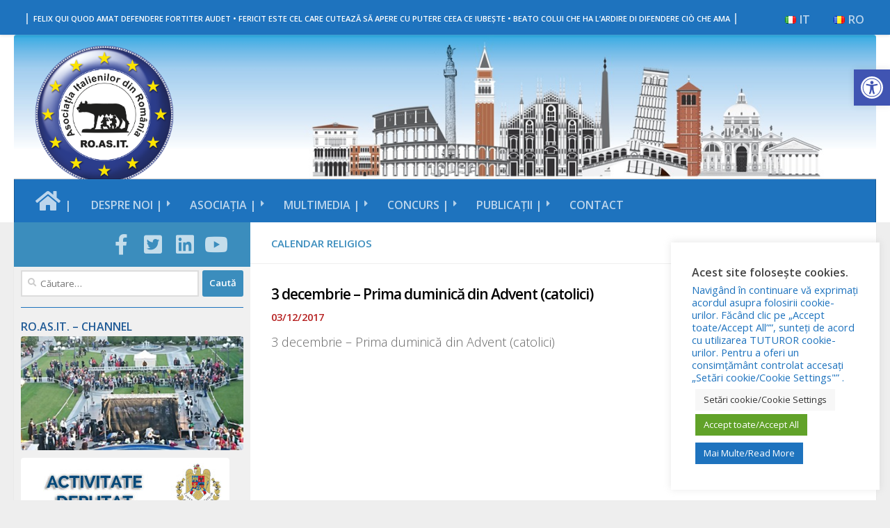

--- FILE ---
content_type: text/html; charset=UTF-8
request_url: https://roasit.ro/3-decembrie-prima-duminica-din-advent-catolici/
body_size: 98342
content:
<!DOCTYPE html>
<html class="no-js" lang="ro-RO">
<head>
  <meta charset="UTF-8">
  <meta name="viewport" content="width=device-width, initial-scale=1.0">
  <link rel="profile" href="https://gmpg.org/xfn/11" />
  <link rel="pingback" href="https://roasit.ro/xmlrpc.php">

  <title>3 decembrie &#8211; Prima duminică din Advent (catolici) &#8211; Asociația Italienilor din România – RO.AS.IT.</title>
<meta name='robots' content='max-image-preview:large' />
<script>document.documentElement.className = document.documentElement.className.replace("no-js","js");</script>
<link rel='dns-prefetch' href='//www.googletagmanager.com' />
<link rel='dns-prefetch' href='//use.fontawesome.com' />
<link id="hu-user-gfont" href="//fonts.googleapis.com/css?family=Open+Sans:400,400italic,300italic,300,600&subset=latin,latin-ext" rel="stylesheet" type="text/css"><link rel="alternate" title="oEmbed (JSON)" type="application/json+oembed" href="https://roasit.ro/wp-json/oembed/1.0/embed?url=https%3A%2F%2Froasit.ro%2F3-decembrie-prima-duminica-din-advent-catolici%2F&#038;lang=ro" />
<link rel="alternate" title="oEmbed (XML)" type="text/xml+oembed" href="https://roasit.ro/wp-json/oembed/1.0/embed?url=https%3A%2F%2Froasit.ro%2F3-decembrie-prima-duminica-din-advent-catolici%2F&#038;format=xml&#038;lang=ro" />
<style id='wp-img-auto-sizes-contain-inline-css'>
img:is([sizes=auto i],[sizes^="auto," i]){contain-intrinsic-size:3000px 1500px}
/*# sourceURL=wp-img-auto-sizes-contain-inline-css */
</style>
<link rel='stylesheet' id='pt-cv-public-style-css' href='https://roasit.ro/wp-content/plugins/content-views-query-and-display-post-page/public/assets/css/cv.css?ver=4.2.1' media='all' />
<style id='wp-emoji-styles-inline-css'>

	img.wp-smiley, img.emoji {
		display: inline !important;
		border: none !important;
		box-shadow: none !important;
		height: 1em !important;
		width: 1em !important;
		margin: 0 0.07em !important;
		vertical-align: -0.1em !important;
		background: none !important;
		padding: 0 !important;
	}
/*# sourceURL=wp-emoji-styles-inline-css */
</style>
<link rel='stylesheet' id='wp-block-library-css' href='https://roasit.ro/wp-includes/css/dist/block-library/style.min.css?ver=7f143c10443c92b2b394ff7461d0c634' media='all' />
<style id='global-styles-inline-css'>
:root{--wp--preset--aspect-ratio--square: 1;--wp--preset--aspect-ratio--4-3: 4/3;--wp--preset--aspect-ratio--3-4: 3/4;--wp--preset--aspect-ratio--3-2: 3/2;--wp--preset--aspect-ratio--2-3: 2/3;--wp--preset--aspect-ratio--16-9: 16/9;--wp--preset--aspect-ratio--9-16: 9/16;--wp--preset--color--black: #000000;--wp--preset--color--cyan-bluish-gray: #abb8c3;--wp--preset--color--white: #ffffff;--wp--preset--color--pale-pink: #f78da7;--wp--preset--color--vivid-red: #cf2e2e;--wp--preset--color--luminous-vivid-orange: #ff6900;--wp--preset--color--luminous-vivid-amber: #fcb900;--wp--preset--color--light-green-cyan: #7bdcb5;--wp--preset--color--vivid-green-cyan: #00d084;--wp--preset--color--pale-cyan-blue: #8ed1fc;--wp--preset--color--vivid-cyan-blue: #0693e3;--wp--preset--color--vivid-purple: #9b51e0;--wp--preset--gradient--vivid-cyan-blue-to-vivid-purple: linear-gradient(135deg,rgb(6,147,227) 0%,rgb(155,81,224) 100%);--wp--preset--gradient--light-green-cyan-to-vivid-green-cyan: linear-gradient(135deg,rgb(122,220,180) 0%,rgb(0,208,130) 100%);--wp--preset--gradient--luminous-vivid-amber-to-luminous-vivid-orange: linear-gradient(135deg,rgb(252,185,0) 0%,rgb(255,105,0) 100%);--wp--preset--gradient--luminous-vivid-orange-to-vivid-red: linear-gradient(135deg,rgb(255,105,0) 0%,rgb(207,46,46) 100%);--wp--preset--gradient--very-light-gray-to-cyan-bluish-gray: linear-gradient(135deg,rgb(238,238,238) 0%,rgb(169,184,195) 100%);--wp--preset--gradient--cool-to-warm-spectrum: linear-gradient(135deg,rgb(74,234,220) 0%,rgb(151,120,209) 20%,rgb(207,42,186) 40%,rgb(238,44,130) 60%,rgb(251,105,98) 80%,rgb(254,248,76) 100%);--wp--preset--gradient--blush-light-purple: linear-gradient(135deg,rgb(255,206,236) 0%,rgb(152,150,240) 100%);--wp--preset--gradient--blush-bordeaux: linear-gradient(135deg,rgb(254,205,165) 0%,rgb(254,45,45) 50%,rgb(107,0,62) 100%);--wp--preset--gradient--luminous-dusk: linear-gradient(135deg,rgb(255,203,112) 0%,rgb(199,81,192) 50%,rgb(65,88,208) 100%);--wp--preset--gradient--pale-ocean: linear-gradient(135deg,rgb(255,245,203) 0%,rgb(182,227,212) 50%,rgb(51,167,181) 100%);--wp--preset--gradient--electric-grass: linear-gradient(135deg,rgb(202,248,128) 0%,rgb(113,206,126) 100%);--wp--preset--gradient--midnight: linear-gradient(135deg,rgb(2,3,129) 0%,rgb(40,116,252) 100%);--wp--preset--font-size--small: 13px;--wp--preset--font-size--medium: 20px;--wp--preset--font-size--large: 36px;--wp--preset--font-size--x-large: 42px;--wp--preset--spacing--20: 0.44rem;--wp--preset--spacing--30: 0.67rem;--wp--preset--spacing--40: 1rem;--wp--preset--spacing--50: 1.5rem;--wp--preset--spacing--60: 2.25rem;--wp--preset--spacing--70: 3.38rem;--wp--preset--spacing--80: 5.06rem;--wp--preset--shadow--natural: 6px 6px 9px rgba(0, 0, 0, 0.2);--wp--preset--shadow--deep: 12px 12px 50px rgba(0, 0, 0, 0.4);--wp--preset--shadow--sharp: 6px 6px 0px rgba(0, 0, 0, 0.2);--wp--preset--shadow--outlined: 6px 6px 0px -3px rgb(255, 255, 255), 6px 6px rgb(0, 0, 0);--wp--preset--shadow--crisp: 6px 6px 0px rgb(0, 0, 0);}:where(.is-layout-flex){gap: 0.5em;}:where(.is-layout-grid){gap: 0.5em;}body .is-layout-flex{display: flex;}.is-layout-flex{flex-wrap: wrap;align-items: center;}.is-layout-flex > :is(*, div){margin: 0;}body .is-layout-grid{display: grid;}.is-layout-grid > :is(*, div){margin: 0;}:where(.wp-block-columns.is-layout-flex){gap: 2em;}:where(.wp-block-columns.is-layout-grid){gap: 2em;}:where(.wp-block-post-template.is-layout-flex){gap: 1.25em;}:where(.wp-block-post-template.is-layout-grid){gap: 1.25em;}.has-black-color{color: var(--wp--preset--color--black) !important;}.has-cyan-bluish-gray-color{color: var(--wp--preset--color--cyan-bluish-gray) !important;}.has-white-color{color: var(--wp--preset--color--white) !important;}.has-pale-pink-color{color: var(--wp--preset--color--pale-pink) !important;}.has-vivid-red-color{color: var(--wp--preset--color--vivid-red) !important;}.has-luminous-vivid-orange-color{color: var(--wp--preset--color--luminous-vivid-orange) !important;}.has-luminous-vivid-amber-color{color: var(--wp--preset--color--luminous-vivid-amber) !important;}.has-light-green-cyan-color{color: var(--wp--preset--color--light-green-cyan) !important;}.has-vivid-green-cyan-color{color: var(--wp--preset--color--vivid-green-cyan) !important;}.has-pale-cyan-blue-color{color: var(--wp--preset--color--pale-cyan-blue) !important;}.has-vivid-cyan-blue-color{color: var(--wp--preset--color--vivid-cyan-blue) !important;}.has-vivid-purple-color{color: var(--wp--preset--color--vivid-purple) !important;}.has-black-background-color{background-color: var(--wp--preset--color--black) !important;}.has-cyan-bluish-gray-background-color{background-color: var(--wp--preset--color--cyan-bluish-gray) !important;}.has-white-background-color{background-color: var(--wp--preset--color--white) !important;}.has-pale-pink-background-color{background-color: var(--wp--preset--color--pale-pink) !important;}.has-vivid-red-background-color{background-color: var(--wp--preset--color--vivid-red) !important;}.has-luminous-vivid-orange-background-color{background-color: var(--wp--preset--color--luminous-vivid-orange) !important;}.has-luminous-vivid-amber-background-color{background-color: var(--wp--preset--color--luminous-vivid-amber) !important;}.has-light-green-cyan-background-color{background-color: var(--wp--preset--color--light-green-cyan) !important;}.has-vivid-green-cyan-background-color{background-color: var(--wp--preset--color--vivid-green-cyan) !important;}.has-pale-cyan-blue-background-color{background-color: var(--wp--preset--color--pale-cyan-blue) !important;}.has-vivid-cyan-blue-background-color{background-color: var(--wp--preset--color--vivid-cyan-blue) !important;}.has-vivid-purple-background-color{background-color: var(--wp--preset--color--vivid-purple) !important;}.has-black-border-color{border-color: var(--wp--preset--color--black) !important;}.has-cyan-bluish-gray-border-color{border-color: var(--wp--preset--color--cyan-bluish-gray) !important;}.has-white-border-color{border-color: var(--wp--preset--color--white) !important;}.has-pale-pink-border-color{border-color: var(--wp--preset--color--pale-pink) !important;}.has-vivid-red-border-color{border-color: var(--wp--preset--color--vivid-red) !important;}.has-luminous-vivid-orange-border-color{border-color: var(--wp--preset--color--luminous-vivid-orange) !important;}.has-luminous-vivid-amber-border-color{border-color: var(--wp--preset--color--luminous-vivid-amber) !important;}.has-light-green-cyan-border-color{border-color: var(--wp--preset--color--light-green-cyan) !important;}.has-vivid-green-cyan-border-color{border-color: var(--wp--preset--color--vivid-green-cyan) !important;}.has-pale-cyan-blue-border-color{border-color: var(--wp--preset--color--pale-cyan-blue) !important;}.has-vivid-cyan-blue-border-color{border-color: var(--wp--preset--color--vivid-cyan-blue) !important;}.has-vivid-purple-border-color{border-color: var(--wp--preset--color--vivid-purple) !important;}.has-vivid-cyan-blue-to-vivid-purple-gradient-background{background: var(--wp--preset--gradient--vivid-cyan-blue-to-vivid-purple) !important;}.has-light-green-cyan-to-vivid-green-cyan-gradient-background{background: var(--wp--preset--gradient--light-green-cyan-to-vivid-green-cyan) !important;}.has-luminous-vivid-amber-to-luminous-vivid-orange-gradient-background{background: var(--wp--preset--gradient--luminous-vivid-amber-to-luminous-vivid-orange) !important;}.has-luminous-vivid-orange-to-vivid-red-gradient-background{background: var(--wp--preset--gradient--luminous-vivid-orange-to-vivid-red) !important;}.has-very-light-gray-to-cyan-bluish-gray-gradient-background{background: var(--wp--preset--gradient--very-light-gray-to-cyan-bluish-gray) !important;}.has-cool-to-warm-spectrum-gradient-background{background: var(--wp--preset--gradient--cool-to-warm-spectrum) !important;}.has-blush-light-purple-gradient-background{background: var(--wp--preset--gradient--blush-light-purple) !important;}.has-blush-bordeaux-gradient-background{background: var(--wp--preset--gradient--blush-bordeaux) !important;}.has-luminous-dusk-gradient-background{background: var(--wp--preset--gradient--luminous-dusk) !important;}.has-pale-ocean-gradient-background{background: var(--wp--preset--gradient--pale-ocean) !important;}.has-electric-grass-gradient-background{background: var(--wp--preset--gradient--electric-grass) !important;}.has-midnight-gradient-background{background: var(--wp--preset--gradient--midnight) !important;}.has-small-font-size{font-size: var(--wp--preset--font-size--small) !important;}.has-medium-font-size{font-size: var(--wp--preset--font-size--medium) !important;}.has-large-font-size{font-size: var(--wp--preset--font-size--large) !important;}.has-x-large-font-size{font-size: var(--wp--preset--font-size--x-large) !important;}
/*# sourceURL=global-styles-inline-css */
</style>

<style id='classic-theme-styles-inline-css'>
/*! This file is auto-generated */
.wp-block-button__link{color:#fff;background-color:#32373c;border-radius:9999px;box-shadow:none;text-decoration:none;padding:calc(.667em + 2px) calc(1.333em + 2px);font-size:1.125em}.wp-block-file__button{background:#32373c;color:#fff;text-decoration:none}
/*# sourceURL=/wp-includes/css/classic-themes.min.css */
</style>
<style id='font-awesome-svg-styles-default-inline-css'>
.svg-inline--fa {
  display: inline-block;
  height: 1em;
  overflow: visible;
  vertical-align: -.125em;
}
/*# sourceURL=font-awesome-svg-styles-default-inline-css */
</style>
<link rel='stylesheet' id='font-awesome-svg-styles-css' href='https://roasit.ro/wp-content/uploads/font-awesome/v7.1.0/css/svg-with-js.css' media='all' />
<style id='font-awesome-svg-styles-inline-css'>
   .wp-block-font-awesome-icon svg::before,
   .wp-rich-text-font-awesome-icon svg::before {content: unset;}
/*# sourceURL=font-awesome-svg-styles-inline-css */
</style>
<link rel='stylesheet' id='cookie-law-info-css' href='https://roasit.ro/wp-content/plugins/cookie-law-info/legacy/public/css/cookie-law-info-public.css?ver=3.3.9.1' media='all' />
<link rel='stylesheet' id='cookie-law-info-gdpr-css' href='https://roasit.ro/wp-content/plugins/cookie-law-info/legacy/public/css/cookie-law-info-gdpr.css?ver=3.3.9.1' media='all' />
<link rel='stylesheet' id='bwg_fonts-css' href='https://roasit.ro/wp-content/plugins/photo-gallery/css/bwg-fonts/fonts.css?ver=0.0.1' media='all' />
<link rel='stylesheet' id='sumoselect-css' href='https://roasit.ro/wp-content/plugins/photo-gallery/css/sumoselect.min.css?ver=3.4.6' media='all' />
<link rel='stylesheet' id='mCustomScrollbar-css' href='https://roasit.ro/wp-content/plugins/photo-gallery/css/jquery.mCustomScrollbar.min.css?ver=3.1.5' media='all' />
<link rel='stylesheet' id='bwg_frontend-css' href='https://roasit.ro/wp-content/plugins/photo-gallery/css/styles.min.css?ver=1.8.35' media='all' />
<link rel='stylesheet' id='wpos-slick-style-css' href='https://roasit.ro/wp-content/plugins/wp-responsive-recent-post-slider/assets/css/slick.css?ver=3.7.1' media='all' />
<link rel='stylesheet' id='wppsac-public-style-css' href='https://roasit.ro/wp-content/plugins/wp-responsive-recent-post-slider/assets/css/recent-post-style.css?ver=3.7.1' media='all' />
<link rel='stylesheet' id='pojo-a11y-css' href='https://roasit.ro/wp-content/plugins/pojo-accessibility/modules/legacy/assets/css/style.min.css?ver=1.0.0' media='all' />
<link rel='stylesheet' id='hueman-main-style-css' href='https://roasit.ro/wp-content/themes/hueman/assets/front/css/main.min.css?ver=3.7.27' media='all' />
<style id='hueman-main-style-inline-css'>
body { font-family:'Open Sans', Arial, sans-serif;font-size:0.94rem }@media only screen and (min-width: 720px) {
        .nav > li { font-size:0.94rem; }
      }::selection { background-color: #3b8dbd; }
::-moz-selection { background-color: #3b8dbd; }a,a>span.hu-external::after,.themeform label .required,#flexslider-featured .flex-direction-nav .flex-next:hover,#flexslider-featured .flex-direction-nav .flex-prev:hover,.post-hover:hover .post-title a,.post-title a:hover,.sidebar.s1 .post-nav li a:hover i,.content .post-nav li a:hover i,.post-related a:hover,.sidebar.s1 .widget_rss ul li a,#footer .widget_rss ul li a,.sidebar.s1 .widget_calendar a,#footer .widget_calendar a,.sidebar.s1 .alx-tab .tab-item-category a,.sidebar.s1 .alx-posts .post-item-category a,.sidebar.s1 .alx-tab li:hover .tab-item-title a,.sidebar.s1 .alx-tab li:hover .tab-item-comment a,.sidebar.s1 .alx-posts li:hover .post-item-title a,#footer .alx-tab .tab-item-category a,#footer .alx-posts .post-item-category a,#footer .alx-tab li:hover .tab-item-title a,#footer .alx-tab li:hover .tab-item-comment a,#footer .alx-posts li:hover .post-item-title a,.comment-tabs li.active a,.comment-awaiting-moderation,.child-menu a:hover,.child-menu .current_page_item > a,.wp-pagenavi a{ color: #3b8dbd; }input[type="submit"],.themeform button[type="submit"],.sidebar.s1 .sidebar-top,.sidebar.s1 .sidebar-toggle,#flexslider-featured .flex-control-nav li a.flex-active,.post-tags a:hover,.sidebar.s1 .widget_calendar caption,#footer .widget_calendar caption,.author-bio .bio-avatar:after,.commentlist li.bypostauthor > .comment-body:after,.commentlist li.comment-author-admin > .comment-body:after{ background-color: #3b8dbd; }.post-format .format-container { border-color: #3b8dbd; }.sidebar.s1 .alx-tabs-nav li.active a,#footer .alx-tabs-nav li.active a,.comment-tabs li.active a,.wp-pagenavi a:hover,.wp-pagenavi a:active,.wp-pagenavi span.current{ border-bottom-color: #3b8dbd!important; }.sidebar.s2 .post-nav li a:hover i,
.sidebar.s2 .widget_rss ul li a,
.sidebar.s2 .widget_calendar a,
.sidebar.s2 .alx-tab .tab-item-category a,
.sidebar.s2 .alx-posts .post-item-category a,
.sidebar.s2 .alx-tab li:hover .tab-item-title a,
.sidebar.s2 .alx-tab li:hover .tab-item-comment a,
.sidebar.s2 .alx-posts li:hover .post-item-title a { color: #1e73be; }
.sidebar.s2 .sidebar-top,.sidebar.s2 .sidebar-toggle,.post-comments,.jp-play-bar,.jp-volume-bar-value,.sidebar.s2 .widget_calendar caption{ background-color: #1e73be; }.sidebar.s2 .alx-tabs-nav li.active a { border-bottom-color: #1e73be; }
.post-comments::before { border-right-color: #1e73be; }
      .search-expand,
              #nav-topbar.nav-container { background-color: #1e73be}@media only screen and (min-width: 720px) {
                #nav-topbar .nav ul { background-color: #1e73be; }
              }.is-scrolled #header .nav-container.desktop-sticky,
              .is-scrolled #header .search-expand { background-color: #1e73be; background-color: rgba(30,115,190,0.90) }.is-scrolled .topbar-transparent #nav-topbar.desktop-sticky .nav ul { background-color: #1e73be; background-color: rgba(30,115,190,0.95) }#header { background-color: #eeeeee; }
@media only screen and (min-width: 720px) {
  #nav-header .nav ul { background-color: #eeeeee; }
}
        #header #nav-mobile { background-color: #1e73be; }.is-scrolled #header #nav-mobile { background-color: #1e73be; background-color: rgba(30,115,190,0.90) }#nav-header.nav-container, #main-header-search .search-expand { background-color: #1e73be; }
@media only screen and (min-width: 720px) {
  #nav-header .nav ul { background-color: #1e73be; }
}
        #footer-bottom { background-color: #1e73be; }.site-title a img { max-height: 200px; }img { -webkit-border-radius: 4px; border-radius: 4px; }body { background-color: #eeeeee; }
/*# sourceURL=hueman-main-style-inline-css */
</style>
<link rel='stylesheet' id='theme-stylesheet-css' href='https://roasit.ro/wp-content/themes/being-hueman/style.css?ver=1.0.0' media='all' />
<link rel='stylesheet' id='hueman-font-awesome-css' href='https://roasit.ro/wp-content/themes/hueman/assets/front/css/font-awesome.min.css?ver=3.7.27' media='all' />
<link rel='stylesheet' id='font-awesome-official-css' href='https://use.fontawesome.com/releases/v7.1.0/css/all.css' media='all' integrity="sha384-YgSbYtJcfPnMV/aJ0UdQk84ctht/ckX0MrfQwxOhw43RMBw2WSaDSMVh4gQwLdE4" crossorigin="anonymous" />
<link rel='stylesheet' id='bfa-font-awesome-css' href='https://use.fontawesome.com/releases/v5.15.4/css/all.css?ver=2.0.3' media='all' />
<link rel='stylesheet' id='__EPYT__style-css' href='https://roasit.ro/wp-content/plugins/youtube-embed-plus/styles/ytprefs.min.css?ver=14.2.4' media='all' />
<style id='__EPYT__style-inline-css'>

                .epyt-gallery-thumb {
                        width: 33.333%;
                }
                
/*# sourceURL=__EPYT__style-inline-css */
</style>
<link rel='stylesheet' id='font-awesome-official-v4shim-css' href='https://use.fontawesome.com/releases/v7.1.0/css/v4-shims.css' media='all' integrity="sha384-x7gY7KtJtebXMA+u0+29uPlUOz4p7j98RqgzQi1GfRXoi2lLDwinWvWfqWmlDB/i" crossorigin="anonymous" />
<!--n2css--><!--n2js--><script id="nb-jquery" src="https://roasit.ro/wp-includes/js/jquery/jquery.min.js?ver=3.7.1" id="jquery-core-js"></script>
<script src="https://roasit.ro/wp-includes/js/jquery/jquery-migrate.min.js?ver=3.4.1" id="jquery-migrate-js"></script>
<script id="cookie-law-info-js-extra">
var Cli_Data = {"nn_cookie_ids":[],"cookielist":[],"non_necessary_cookies":[],"ccpaEnabled":"","ccpaRegionBased":"","ccpaBarEnabled":"","strictlyEnabled":["necessary","obligatoire"],"ccpaType":"gdpr","js_blocking":"","custom_integration":"","triggerDomRefresh":"","secure_cookies":""};
var cli_cookiebar_settings = {"animate_speed_hide":"500","animate_speed_show":"500","background":"#FFF","border":"#b1a6a6c2","border_on":"","button_1_button_colour":"#61a229","button_1_button_hover":"#4e8221","button_1_link_colour":"#fff","button_1_as_button":"1","button_1_new_win":"","button_2_button_colour":"#1e73be","button_2_button_hover":"#185c98","button_2_link_colour":"#ffffff","button_2_as_button":"1","button_2_hidebar":"","button_3_button_colour":"#3566bb","button_3_button_hover":"#2a5296","button_3_link_colour":"#fff","button_3_as_button":"1","button_3_new_win":"","button_4_button_colour":"#f7f7f7","button_4_button_hover":"#c6c6c6","button_4_link_colour":"#333333","button_4_as_button":"1","button_7_button_colour":"#61a229","button_7_button_hover":"#4e8221","button_7_link_colour":"#fff","button_7_as_button":"1","button_7_new_win":"","font_family":"inherit","header_fix":"","notify_animate_hide":"1","notify_animate_show":"1","notify_div_id":"#cookie-law-info-bar","notify_position_horizontal":"right","notify_position_vertical":"bottom","scroll_close":"","scroll_close_reload":"","accept_close_reload":"","reject_close_reload":"","showagain_tab":"1","showagain_background":"#fff","showagain_border":"#000","showagain_div_id":"#cookie-law-info-again","showagain_x_position":"100px","text":"#1e73be","show_once_yn":"","show_once":"10000","logging_on":"","as_popup":"","popup_overlay":"1","bar_heading_text":"Acest site folose\u0219te cookies.","cookie_bar_as":"widget","popup_showagain_position":"bottom-right","widget_position":"right"};
var log_object = {"ajax_url":"https://roasit.ro/wp-admin/admin-ajax.php"};
//# sourceURL=cookie-law-info-js-extra
</script>
<script src="https://roasit.ro/wp-content/plugins/cookie-law-info/legacy/public/js/cookie-law-info-public.js?ver=3.3.9.1" id="cookie-law-info-js"></script>
<script src="https://roasit.ro/wp-content/plugins/photo-gallery/js/jquery.sumoselect.min.js?ver=3.4.6" id="sumoselect-js"></script>
<script src="https://roasit.ro/wp-content/plugins/photo-gallery/js/tocca.min.js?ver=2.0.9" id="bwg_mobile-js"></script>
<script src="https://roasit.ro/wp-content/plugins/photo-gallery/js/jquery.mCustomScrollbar.concat.min.js?ver=3.1.5" id="mCustomScrollbar-js"></script>
<script src="https://roasit.ro/wp-content/plugins/photo-gallery/js/jquery.fullscreen.min.js?ver=0.6.0" id="jquery-fullscreen-js"></script>
<script id="bwg_frontend-js-extra">
var bwg_objectsL10n = {"bwg_field_required":"field is required.","bwg_mail_validation":"This is not a valid email address.","bwg_search_result":"There are no images matching your search.","bwg_select_tag":"Select Tag","bwg_order_by":"Order By","bwg_search":"Search","bwg_show_ecommerce":"Show Ecommerce","bwg_hide_ecommerce":"Hide Ecommerce","bwg_show_comments":"Show Comments","bwg_hide_comments":"Hide Comments","bwg_restore":"Restore","bwg_maximize":"Maximize","bwg_fullscreen":"Fullscreen","bwg_exit_fullscreen":"Exit Fullscreen","bwg_search_tag":"SEARCH...","bwg_tag_no_match":"No tags found","bwg_all_tags_selected":"All tags selected","bwg_tags_selected":"tags selected","play":"Play","pause":"Pause","is_pro":"","bwg_play":"Play","bwg_pause":"Pause","bwg_hide_info":"Hide info","bwg_show_info":"Show info","bwg_hide_rating":"Hide rating","bwg_show_rating":"Show rating","ok":"Ok","cancel":"Cancel","select_all":"Select all","lazy_load":"0","lazy_loader":"https://roasit.ro/wp-content/plugins/photo-gallery/images/ajax_loader.png","front_ajax":"0","bwg_tag_see_all":"see all tags","bwg_tag_see_less":"see less tags"};
//# sourceURL=bwg_frontend-js-extra
</script>
<script src="https://roasit.ro/wp-content/plugins/photo-gallery/js/scripts.min.js?ver=1.8.35" id="bwg_frontend-js"></script>
<script src="https://roasit.ro/wp-content/themes/hueman/assets/front/js/libs/mobile-detect.min.js?ver=3.7.27" id="mobile-detect-js" defer></script>

<!-- Google tag (gtag.js) snippet added by Site Kit -->
<!-- Google Analytics snippet added by Site Kit -->
<script src="https://www.googletagmanager.com/gtag/js?id=G-J5HE2SCCBL" id="google_gtagjs-js" async></script>
<script id="google_gtagjs-js-after">
window.dataLayer = window.dataLayer || [];function gtag(){dataLayer.push(arguments);}
gtag("set","linker",{"domains":["roasit.ro"]});
gtag("js", new Date());
gtag("set", "developer_id.dZTNiMT", true);
gtag("config", "G-J5HE2SCCBL", {"googlesitekit_post_type":"post","googlesitekit_post_date":"20171203","googlesitekit_post_categories":"Calendar Religios"});
//# sourceURL=google_gtagjs-js-after
</script>
<script id="__ytprefs__-js-extra">
var _EPYT_ = {"ajaxurl":"https://roasit.ro/wp-admin/admin-ajax.php","security":"5f1fed74b8","gallery_scrolloffset":"20","eppathtoscripts":"https://roasit.ro/wp-content/plugins/youtube-embed-plus/scripts/","eppath":"https://roasit.ro/wp-content/plugins/youtube-embed-plus/","epresponsiveselector":"[\"iframe.__youtube_prefs__\"]","epdovol":"1","version":"14.2.4","evselector":"iframe.__youtube_prefs__[src], iframe[src*=\"youtube.com/embed/\"], iframe[src*=\"youtube-nocookie.com/embed/\"]","ajax_compat":"","maxres_facade":"eager","ytapi_load":"always","pause_others":"","stopMobileBuffer":"1","facade_mode":"","not_live_on_channel":""};
//# sourceURL=__ytprefs__-js-extra
</script>
<script src="https://roasit.ro/wp-content/plugins/youtube-embed-plus/scripts/ytprefs.min.js?ver=14.2.4" id="__ytprefs__-js"></script>
<link rel="https://api.w.org/" href="https://roasit.ro/wp-json/" /><link rel="alternate" title="JSON" type="application/json" href="https://roasit.ro/wp-json/wp/v2/posts/5209" /><link rel="EditURI" type="application/rsd+xml" title="RSD" href="https://roasit.ro/xmlrpc.php?rsd" />

<link rel="canonical" href="https://roasit.ro/3-decembrie-prima-duminica-din-advent-catolici/" />
<link rel='shortlink' href='https://roasit.ro/?p=5209' />
<meta name="generator" content="Site Kit by Google 1.170.0" /><style type="text/css">
#pojo-a11y-toolbar .pojo-a11y-toolbar-toggle a{ background-color: #4054b2;	color: #ffffff;}
#pojo-a11y-toolbar .pojo-a11y-toolbar-overlay, #pojo-a11y-toolbar .pojo-a11y-toolbar-overlay ul.pojo-a11y-toolbar-items.pojo-a11y-links{ border-color: #4054b2;}
body.pojo-a11y-focusable a:focus{ outline-style: solid !important;	outline-width: 1px !important;	outline-color: #FF0000 !important;}
#pojo-a11y-toolbar{ top: 100px !important;}
#pojo-a11y-toolbar .pojo-a11y-toolbar-overlay{ background-color: #ffffff;}
#pojo-a11y-toolbar .pojo-a11y-toolbar-overlay ul.pojo-a11y-toolbar-items li.pojo-a11y-toolbar-item a, #pojo-a11y-toolbar .pojo-a11y-toolbar-overlay p.pojo-a11y-toolbar-title{ color: #333333;}
#pojo-a11y-toolbar .pojo-a11y-toolbar-overlay ul.pojo-a11y-toolbar-items li.pojo-a11y-toolbar-item a.active{ background-color: #4054b2;	color: #ffffff;}
@media (max-width: 767px) { #pojo-a11y-toolbar { top: 50px !important; } }</style>    <link rel="preload" as="font" type="font/woff2" href="https://roasit.ro/wp-content/themes/hueman/assets/front/webfonts/fa-brands-400.woff2?v=5.15.2" crossorigin="anonymous"/>
    <link rel="preload" as="font" type="font/woff2" href="https://roasit.ro/wp-content/themes/hueman/assets/front/webfonts/fa-regular-400.woff2?v=5.15.2" crossorigin="anonymous"/>
    <link rel="preload" as="font" type="font/woff2" href="https://roasit.ro/wp-content/themes/hueman/assets/front/webfonts/fa-solid-900.woff2?v=5.15.2" crossorigin="anonymous"/>
  <!--[if lt IE 9]>
<script src="https://roasit.ro/wp-content/themes/hueman/assets/front/js/ie/html5shiv-printshiv.min.js"></script>
<script src="https://roasit.ro/wp-content/themes/hueman/assets/front/js/ie/selectivizr.js"></script>
<![endif]-->

<!-- Google Tag Manager snippet added by Site Kit -->
<script>
			( function( w, d, s, l, i ) {
				w[l] = w[l] || [];
				w[l].push( {'gtm.start': new Date().getTime(), event: 'gtm.js'} );
				var f = d.getElementsByTagName( s )[0],
					j = d.createElement( s ), dl = l != 'dataLayer' ? '&l=' + l : '';
				j.async = true;
				j.src = 'https://www.googletagmanager.com/gtm.js?id=' + i + dl;
				f.parentNode.insertBefore( j, f );
			} )( window, document, 'script', 'dataLayer', 'GTM-WQW5G9GL' );
			
</script>

<!-- End Google Tag Manager snippet added by Site Kit -->
<link rel="icon" href="https://roasit.ro/wp-content/uploads/2019/11/cropped-logo-roasit-2019-web-32x32.png" sizes="32x32" />
<link rel="icon" href="https://roasit.ro/wp-content/uploads/2019/11/cropped-logo-roasit-2019-web-192x192.png" sizes="192x192" />
<link rel="apple-touch-icon" href="https://roasit.ro/wp-content/uploads/2019/11/cropped-logo-roasit-2019-web-180x180.png" />
<meta name="msapplication-TileImage" content="https://roasit.ro/wp-content/uploads/2019/11/cropped-logo-roasit-2019-web-270x270.png" />
		<style id="wp-custom-css">
			.page-id-342 .page-title{
display:none !important;
}
.pt-cv-view.iscvblock:not(.pt-cv-overlaygrid):not(.pt-cv-scrollable) .pt-cv-meta-fields * {
    color: #f70404;
    font-size: 16px;
    font-weight: 800;
}
.wppsac-post-slider .wppsac-post-date, .wppsac-post-carousel .wppsac-post-date {
    margin-bottom: 10px;
    position: relative;
    font-size: 14px;
    font-weight: 700;
    color: red;
}		</style>
		</head>

<body class="nb-3-3-8 nimble-no-local-data-skp__post_post_5209 nimble-no-group-site-tmpl-skp__all_post wp-singular post-template-default single single-post postid-5209 single-format-standard wp-custom-logo wp-embed-responsive wp-theme-hueman wp-child-theme-being-hueman sek-hide-rc-badge col-2cr full-width topbar-enabled header-desktop-sticky header-mobile-sticky hueman-3-7-27-with-child-theme chrome">
		<!-- Google Tag Manager (noscript) snippet added by Site Kit -->
		<noscript>
			<iframe src="https://www.googletagmanager.com/ns.html?id=GTM-WQW5G9GL" height="0" width="0" style="display:none;visibility:hidden"></iframe>
		</noscript>
		<!-- End Google Tag Manager (noscript) snippet added by Site Kit -->
		<div id="wrapper">
  <a class="screen-reader-text skip-link" href="#content">Skip to content</a>
  
  <header id="header" class="top-menu-mobile-on one-mobile-menu top_menu   topbar-transparent has-header-img">
        <nav class="nav-container group mobile-menu mobile-sticky " id="nav-mobile" data-menu-id="header-1">
  <div class="mobile-title-logo-in-header"><p class="site-title">                  <a class="custom-logo-link" href="https://roasit.ro/" rel="home" title="Asociația Italienilor din România – RO.AS.IT. | Home page"><img src="https://roasit.ro/wp-content/uploads/2020/08/LOGO-ROASIT-2020-12S.png" alt="Asociația Italienilor din România – RO.AS.IT." width="1181" height="1181"/></a>                </p></div>
        
                    <!-- <div class="ham__navbar-toggler collapsed" aria-expanded="false">
          <div class="ham__navbar-span-wrapper">
            <span class="ham-toggler-menu__span"></span>
          </div>
        </div> -->
        <button class="ham__navbar-toggler-two collapsed" title="Menu" aria-expanded="false">
          <span class="ham__navbar-span-wrapper">
            <span class="line line-1"></span>
            <span class="line line-2"></span>
            <span class="line line-3"></span>
          </span>
        </button>
            
      <div class="nav-text"></div>
      <div class="nav-wrap container">
                <ul id="menu-menu-lang-roasit" class="nav container-inner group"><li id="menu-item-4442" class="menu-item menu-item-type-custom menu-item-object-custom menu-item-4442"><a>| <span style="font-size:11px; font-weight: bold;color: #ffffff;"> FELIX QUI QUOD AMAT DEFENDERE FORTITER AUDET • FERICIT ESTE CEL CARE CUTEAZĂ SĂ APERE CU PUTERE CEEA CE IUBEȘTE • BEATO COLUI CHE HA L&#8217;ARDIRE DI DIFENDERE CIÒ CHE AMA </span> |</a></li>
<li id="menu-item-3167-ro" class="lang-item lang-item-11 lang-item-ro current-lang lang-item-first menu-item menu-item-type-custom menu-item-object-custom menu-item-3167-ro"><a href="https://roasit.ro/3-decembrie-prima-duminica-din-advent-catolici/" hreflang="ro-RO" lang="ro-RO"><img src="[data-uri]" alt="" width="16" height="11" style="width: 16px; height: 11px;" /><span style="margin-left:0.3em;">RO</span></a></li>
<li id="menu-item-3167-it" class="lang-item lang-item-14 lang-item-it no-translation menu-item menu-item-type-custom menu-item-object-custom menu-item-3167-it"><a href="https://roasit.ro/it/prima-pagina-it/" hreflang="it-IT" lang="it-IT"><img src="[data-uri]" alt="" width="16" height="11" style="width: 16px; height: 11px;" /><span style="margin-left:0.3em;">IT</span></a></li>
</ul>      </div>
</nav><!--/#nav-topbar-->  
        <nav class="nav-container group desktop-menu desktop-sticky " id="nav-topbar" data-menu-id="header-2">
    <div class="nav-text"></div>
  <div class="topbar-toggle-down">
    <i class="fas fa-angle-double-down" aria-hidden="true" data-toggle="down" title="Expand menu"></i>
    <i class="fas fa-angle-double-up" aria-hidden="true" data-toggle="up" title="Collapse menu"></i>
  </div>
  <div class="nav-wrap container">
    <ul id="menu-menu-lang-roasit-1" class="nav container-inner group"><li class="menu-item menu-item-type-custom menu-item-object-custom menu-item-4442"><a>| <span style="font-size:11px; font-weight: bold;color: #ffffff;"> FELIX QUI QUOD AMAT DEFENDERE FORTITER AUDET • FERICIT ESTE CEL CARE CUTEAZĂ SĂ APERE CU PUTERE CEEA CE IUBEȘTE • BEATO COLUI CHE HA L&#8217;ARDIRE DI DIFENDERE CIÒ CHE AMA </span> |</a></li>
<li class="lang-item lang-item-11 lang-item-ro current-lang lang-item-first menu-item menu-item-type-custom menu-item-object-custom menu-item-3167-ro"><a href="https://roasit.ro/3-decembrie-prima-duminica-din-advent-catolici/" hreflang="ro-RO" lang="ro-RO"><img src="[data-uri]" alt="" width="16" height="11" style="width: 16px; height: 11px;" /><span style="margin-left:0.3em;">RO</span></a></li>
<li class="lang-item lang-item-14 lang-item-it no-translation menu-item menu-item-type-custom menu-item-object-custom menu-item-3167-it"><a href="https://roasit.ro/it/prima-pagina-it/" hreflang="it-IT" lang="it-IT"><img src="[data-uri]" alt="" width="16" height="11" style="width: 16px; height: 11px;" /><span style="margin-left:0.3em;">IT</span></a></li>
</ul>  </div>
  
</nav><!--/#nav-topbar-->  
  <div class="container group">
        <div class="container-inner">

                <div id="header-image-wrap">
              <div class="group hu-pad central-header-zone">
                                        <div class="logo-tagline-group">
                          <p class="site-title">                  <a class="custom-logo-link" href="https://roasit.ro/" rel="home" title="Asociația Italienilor din România – RO.AS.IT. | Home page"><img src="https://roasit.ro/wp-content/uploads/2020/08/LOGO-ROASIT-2020-12S.png" alt="Asociația Italienilor din România – RO.AS.IT." width="1181" height="1181"/></a>                </p>                                                </div>
                                                          <div id="header-widgets">
                          <div id="text-6" class="widget widget_text">			<div class="textwidget">frefe</div>
		</div>                      </div><!--/#header-ads-->
                                </div>

              <a href="https://roasit.ro/" rel="home"><img src="https://roasit.ro/wp-content/uploads/2019/11/italia-header-roasit-33.jpg" width="1380" height="231" alt="" class="new-site-image" srcset="https://roasit.ro/wp-content/uploads/2019/11/italia-header-roasit-33.jpg 1380w, https://roasit.ro/wp-content/uploads/2019/11/italia-header-roasit-33-300x50.jpg 300w, https://roasit.ro/wp-content/uploads/2019/11/italia-header-roasit-33-1024x171.jpg 1024w, https://roasit.ro/wp-content/uploads/2019/11/italia-header-roasit-33-768x129.jpg 768w" sizes="(max-width: 1380px) 100vw, 1380px" decoding="async" fetchpriority="high" /></a>          </div>
      
                <nav class="nav-container group desktop-menu " id="nav-header" data-menu-id="header-3">
    <div class="nav-text"><!-- put your mobile menu text here --></div>

  <div class="nav-wrap container">
        <ul id="menu-menu-roasit" class="nav container-inner group"><li id="menu-item-19" class="menu-item menu-item-type-custom menu-item-object-custom menu-item-home menu-item-19"><a href="https://roasit.ro"><span class="fa fa-home fa-2x"></span> |</a></li>
<li id="menu-item-242" class="menu-item menu-item-type-custom menu-item-object-custom menu-item-has-children menu-item-242"><a>DESPRE NOI |</a>
<ul class="sub-menu">
	<li id="menu-item-244" class="menu-item menu-item-type-post_type menu-item-object-page menu-item-244"><a href="https://roasit.ro/scurt-istoric/"><span class="fa fa-angle-double-right"></span> Scurt istoric al minorităţii</a></li>
	<li id="menu-item-2672" class="menu-item menu-item-type-post_type menu-item-object-page menu-item-2672"><a href="https://roasit.ro/scurt-istoric-al-asociatiei/"><span class="fa fa-angle-double-right"></span> Scurt istoric al asociaţiei</a></li>
	<li id="menu-item-243" class="menu-item menu-item-type-post_type menu-item-object-page menu-item-243"><a href="https://roasit.ro/proiecte/"><span class="fa fa-angle-double-right"></span> Proiecte</a></li>
	<li id="menu-item-8463" class="menu-item menu-item-type-taxonomy menu-item-object-category menu-item-8463"><a href="https://roasit.ro/noutati/?future=all"><span class="fa fa-angle-double-right"></span> Noutăți</a></li>
</ul>
</li>
<li id="menu-item-21" class="menu-item menu-item-type-custom menu-item-object-custom menu-item-has-children menu-item-21"><a>ASOCIAȚIA |</a>
<ul class="sub-menu">
	<li id="menu-item-289" class="menu-item menu-item-type-post_type menu-item-object-page menu-item-289"><a href="https://roasit.ro/presedinte/"><span class="fa fa-angle-double-right"></span> Președinte</a></li>
	<li id="menu-item-288" class="menu-item menu-item-type-post_type menu-item-object-page menu-item-288"><a href="https://roasit.ro/vicepresedinti/"><span class="fa fa-angle-double-right"></span> Vicepreședinți</a></li>
	<li id="menu-item-287" class="menu-item menu-item-type-post_type menu-item-object-page menu-item-287"><a href="https://roasit.ro/secretar-general/"><span class="fa fa-angle-double-right"></span> Secretar general</a></li>
	<li id="menu-item-286" class="menu-item menu-item-type-post_type menu-item-object-page menu-item-286"><a href="https://roasit.ro/deputat/"><span class="fa fa-angle-double-right"></span> Deputat</a></li>
	<li id="menu-item-285" class="menu-item menu-item-type-post_type menu-item-object-page menu-item-285"><a href="https://roasit.ro/structura-asociatiei/"><span class="fa fa-angle-double-right"></span> Structura asociației</a></li>
	<li id="menu-item-284" class="menu-item menu-item-type-post_type menu-item-object-page menu-item-284"><a href="https://roasit.ro/organizatia-de-tineret/"><span class="fa fa-angle-double-right"></span> Organizația de tineret</a></li>
	<li id="menu-item-283" class="menu-item menu-item-type-post_type menu-item-object-page menu-item-283"><a href="https://roasit.ro/legislatie/"><span class="fa fa-angle-double-right"></span> Legislație</a></li>
	<li id="menu-item-282" class="menu-item menu-item-type-post_type menu-item-object-page menu-item-282"><a href="https://roasit.ro/statutul/"><span class="fa fa-angle-double-right"></span> Statutul</a></li>
	<li id="menu-item-281" class="menu-item menu-item-type-post_type menu-item-object-page menu-item-281"><a href="https://roasit.ro/filiale/"><span class="fa fa-angle-double-right"></span> Filiale</a></li>
	<li id="menu-item-280" class="menu-item menu-item-type-post_type menu-item-object-page menu-item-280"><a href="https://roasit.ro/linkuri-utile/"><span class="fa fa-angle-double-right"></span> Linkuri utile</a></li>
	<li id="menu-item-8829" class="menu-item menu-item-type-post_type menu-item-object-page menu-item-8829"><a href="https://roasit.ro/parlamentul-european/"><span class="fa fa-angle-double-right"></span> Parlamentul european</a></li>
</ul>
</li>
<li id="menu-item-20" class="menu-item menu-item-type-custom menu-item-object-custom menu-item-has-children menu-item-20"><a>MULTIMEDIA |</a>
<ul class="sub-menu">
	<li id="menu-item-5299" class="menu-item menu-item-type-taxonomy menu-item-object-category menu-item-has-children menu-item-5299"><a href="https://roasit.ro/centenarul-marii-uniri/?future=false"><span class="fa fa-angle-double-right"></span> Centenarul MARII UNIRI</a>
	<ul class="sub-menu">
		<li id="menu-item-5331" class="menu-item menu-item-type-taxonomy menu-item-object-category menu-item-5331"><a href="https://roasit.ro/centenarul-marii-uniri/personalitati/?future=false"><span class="fa fa-angle-double-right"></span> Galerie personalități</a></li>
		<li id="menu-item-5330" class="menu-item menu-item-type-taxonomy menu-item-object-category menu-item-5330"><a href="https://roasit.ro/centenarul-marii-uniri/influente-italiene/?future=false"><span class="fa fa-angle-double-right"></span> Influențe italiene</a></li>
		<li id="menu-item-5477" class="menu-item menu-item-type-taxonomy menu-item-object-category menu-item-5477"><a href="https://roasit.ro/centenarul-marii-uniri/traditii/?future=false"><span class="fa fa-angle-double-right"></span> Tradiții</a></li>
		<li id="menu-item-5926" class="menu-item menu-item-type-post_type menu-item-object-page menu-item-5926"><a href="https://roasit.ro/festivalului-interetnic-confluente/"><span class="fa fa-angle-double-right"></span> Festivalul Interetnic „Confluențe”</a></li>
	</ul>
</li>
	<li id="menu-item-8608" class="menu-item menu-item-type-custom menu-item-object-custom menu-item-has-children menu-item-8608"><a><span class="fa fa-angle-double-right"></span> Galerie foto</a>
	<ul class="sub-menu">
		<li id="menu-item-9229" class="menu-item menu-item-type-post_type menu-item-object-page menu-item-9229"><a href="https://roasit.ro/galerie-foto-2022/"><span class="fa fa-angle-double-right"></span> Galerie foto 2022</a></li>
		<li id="menu-item-8609" class="menu-item menu-item-type-post_type menu-item-object-page menu-item-8609"><a href="https://roasit.ro/galerie-foto-2021/"><span class="fa fa-angle-double-right"></span> Galerie foto 2021</a></li>
		<li id="menu-item-8115" class="menu-item menu-item-type-post_type menu-item-object-page menu-item-8115"><a href="https://roasit.ro/galerie-foto-2020/"><span class="fa fa-angle-double-right"></span> Galerie foto 2020</a></li>
		<li id="menu-item-7818" class="menu-item menu-item-type-post_type menu-item-object-page menu-item-7818"><a href="https://roasit.ro/galerie-foto-2019/"><span class="fa fa-angle-double-right"></span> Galerie foto 2019</a></li>
		<li id="menu-item-7814" class="menu-item menu-item-type-post_type menu-item-object-page menu-item-7814"><a href="https://roasit.ro/galerie-foto-2018/"><span class="fa fa-angle-double-right"></span> Galerie foto 2018</a></li>
		<li id="menu-item-318" class="menu-item menu-item-type-post_type menu-item-object-page menu-item-318"><a href="https://roasit.ro/galerie-foto-2017/"><span class="fa fa-angle-double-right"></span> Galerie foto 2017</a></li>
	</ul>
</li>
	<li id="menu-item-317" class="menu-item menu-item-type-post_type menu-item-object-page menu-item-has-children menu-item-317"><a href="https://roasit.ro/galerie-video/"><span class="fa fa-angle-double-right"></span> Galerie video</a>
	<ul class="sub-menu">
		<li id="menu-item-7497" class="menu-item menu-item-type-custom menu-item-object-custom menu-item-7497"><a target="_blank" href="https://roasit.ro/evenimente-ro/"><span class="fa fa-angle-double-right"></span> Evenimente și documentare</a></li>
		<li id="menu-item-315" class="menu-item menu-item-type-post_type menu-item-object-page menu-item-315"><a href="https://roasit.ro/telejurnal-ro-as-it/"><span class="fa fa-angle-double-right"></span> Telejurnal RO.AS.IT.</a></li>
	</ul>
</li>
	<li id="menu-item-314" class="menu-item menu-item-type-post_type menu-item-object-page menu-item-314"><a href="https://roasit.ro/identitate-vizuala/"><span class="fa fa-angle-double-right"></span> Identitate vizuală</a></li>
	<li id="menu-item-313" class="menu-item menu-item-type-post_type menu-item-object-page menu-item-313"><a href="https://roasit.ro/social-media/"><span class="fa fa-angle-double-right"></span> Social Media</a></li>
	<li id="menu-item-4921" class="menu-item menu-item-type-custom menu-item-object-custom menu-item-4921"><a target="_blank" href="http://arhiva.roasit.ro/index.php"><span class="fa fa-angle-double-right"></span> Arhivă</a></li>
</ul>
</li>
<li id="menu-item-8499" class="menu-item menu-item-type-custom menu-item-object-custom menu-item-has-children menu-item-8499"><a>CONCURS |</a>
<ul class="sub-menu">
	<li id="menu-item-11824" class="menu-item menu-item-type-custom menu-item-object-custom menu-item-11824"><a href="https://roasit.ro/o-noua-editie-io-parlo-italiano-2025/"><span class="fa fa-angle-double-right"></span> Concursul „IO PARLO ITALIANO / EU VORBESC ITALIANA”!</a></li>
</ul>
</li>
<li id="menu-item-22" class="menu-item menu-item-type-custom menu-item-object-custom menu-item-has-children menu-item-22"><a>PUBLICAȚII |</a>
<ul class="sub-menu">
	<li id="menu-item-4318" class="menu-item menu-item-type-taxonomy menu-item-object-category menu-item-4318"><a href="https://roasit.ro/siamo-di-nuovo-insieme/?future=false"><span class="fa fa-angle-double-right"></span> SIAMO DI NUOVO INSIEME</a></li>
	<li id="menu-item-4320" class="menu-item menu-item-type-taxonomy menu-item-object-category menu-item-4320"><a href="https://roasit.ro/piazza-romana-ro/?future=false"><span class="fa fa-angle-double-right"></span> PIAZZA ROMANA</a></li>
	<li id="menu-item-375" class="menu-item menu-item-type-post_type menu-item-object-page menu-item-375"><a href="https://roasit.ro/carti/"><span class="fa fa-angle-double-right"></span> CĂRȚI</a></li>
	<li id="menu-item-9503" class="menu-item menu-item-type-taxonomy menu-item-object-category menu-item-9503"><a href="https://roasit.ro/taccuini-italiani/?future=false"><span class="fa fa-angle-double-right"></span> TACCUINI ITALIANI</a></li>
</ul>
</li>
<li id="menu-item-378" class="menu-item menu-item-type-post_type menu-item-object-page menu-item-378"><a href="https://roasit.ro/contact/">CONTACT</a></li>
</ul>  </div>
</nav><!--/#nav-header-->      
    </div><!--/.container-inner-->
      </div><!--/.container-->

</header><!--/#header-->
  
  <div class="container" id="page">
    <div class="container-inner">
            <div class="main">
        <div class="main-inner group">
          
              <main class="content" id="content">
              <div class="page-title hu-pad group">
          	    		<ul class="meta-single group">
    			<li class="category"><a href="https://roasit.ro/calendar-religios/" rel="category tag">Calendar Religios</a></li>
    			    		</ul>
            
    </div><!--/.page-title-->
          <div class="hu-pad group">
              <article class="post-5209 post type-post status-publish format-standard hentry category-calendar-religios tag-calendar-ro">
    <div class="post-inner group">

      <h1 class="post-title entry-title">3 decembrie &#8211; Prima duminică din Advent (catolici)</h1>
  <p class="post-byline">
                    <span class="published">03/12/2017</span>
          </p>

                                
      <div class="clear"></div>

      <div class="entry themeform share">
        <div class="entry-inner">
          <p>3 decembrie &#8211; Prima duminică din Advent (catolici)</p>
          <nav class="pagination group">
                      </nav><!--/.pagination-->
        </div>

        <div class="sharrre-container no-counter">
	<span>Share</span>
  	   <div id="twitter" data-url="https://roasit.ro/3-decembrie-prima-duminica-din-advent-catolici/" data-text="3 decembrie &#8211; Prima duminică din Advent (catolici)" data-title="Tweet"><a class="box" href="#"><div class="count" href="#"><i class="fas fa-plus"></i></div><div class="share"><i class="fab fa-twitter"></i></div></a></div>
    	   <div id="facebook" data-url="https://roasit.ro/3-decembrie-prima-duminica-din-advent-catolici/" data-text="3 decembrie &#8211; Prima duminică din Advent (catolici)" data-title="Like"></div>
    	   <div id="pinterest" data-url="https://roasit.ro/3-decembrie-prima-duminica-din-advent-catolici/" data-text="3 decembrie &#8211; Prima duminică din Advent (catolici)" data-title="Pin It"></div>
    </div><!--/.sharrre-container-->
<style type="text/css"></style>
<script type="text/javascript">
  	// Sharrre
  	jQuery( function($) {
      //<temporary>
      $('head').append( $( '<style>', { id : 'hide-sharre-count', type : 'text/css', html:'.sharrre-container.no-counter .box .count {display:none;}' } ) );
      //</temporary>
                		$('#twitter').sharrre({
        			share: {
        				twitter: true
        			},
        			template: '<a class="box" href="#"><div class="count"><i class="fa fa-plus"></i></div><div class="share"><i class="fab fa-twitter"></i></div></a>',
        			enableHover: false,
        			enableTracking: true,
        			buttons: { twitter: {via: ''}},
        			click: function(api, options){
        				api.simulateClick();
        				api.openPopup('twitter');
        			}
        		});
            		            $('#facebook').sharrre({
        			share: {
        				facebook: true
        			},
        			template: '<a class="box" href="#"><div class="count"><i class="fa fa-plus"></i></div><div class="share"><i class="fab fa-facebook-square"></i></div></a>',
        			enableHover: false,
        			enableTracking: true,
              buttons:{layout: 'box_count'},
        			click: function(api, options){
        				api.simulateClick();
        				api.openPopup('facebook');
        			}
        		});
                        		$('#pinterest').sharrre({
        			share: {
        				pinterest: true
        			},
        			template: '<a class="box" href="#" rel="nofollow"><div class="count"><i class="fa fa-plus"></i></div><div class="share"><i class="fab fa-pinterest"></i></div></a>',
        			enableHover: false,
        			enableTracking: true,
        			buttons: {
        			pinterest: {
        				description: '3 decembrie &#8211; Prima duminică din Advent (catolici)'        				}
        			},
        			click: function(api, options){
        				api.simulateClick();
        				api.openPopup('pinterest');
        			}
        		});
                
    		
    			// Scrollable sharrre bar, contributed by Erik Frye. Awesome!
    			var $_shareContainer = $(".sharrre-container"),
    			    $_header         = $('#header'),
    			    $_postEntry      = $('.entry'),
        			$window          = $(window),
        			startSharePosition = $_shareContainer.offset(),//object
        			contentBottom    = $_postEntry.offset().top + $_postEntry.outerHeight(),
        			topOfTemplate    = $_header.offset().top,
              topSpacing       = _setTopSpacing();

          //triggered on scroll
    			shareScroll = function(){
      				var scrollTop     = $window.scrollTop() + topOfTemplate,
      				    stopLocation  = contentBottom - ($_shareContainer.outerHeight() + topSpacing);

              $_shareContainer.css({position : 'fixed'});

      				if( scrollTop > stopLocation ){
      					  $_shareContainer.css( { position:'relative' } );
                  $_shareContainer.offset(
                      {
                        top: contentBottom - $_shareContainer.outerHeight(),
                        left: startSharePosition.left,
                      }
                  );
      				}
      				else if (scrollTop >= $_postEntry.offset().top - topSpacing){
      					 $_shareContainer.css( { position:'fixed',top: '100px' } );
                 $_shareContainer.offset(
                      {
                        //top: scrollTop + topSpacing,
                        left: startSharePosition.left,
                      }
                  );
      				} else if (scrollTop < startSharePosition.top + ( topSpacing - 1 ) ) {
      					 $_shareContainer.css( { position:'relative' } );
                 $_shareContainer.offset(
                      {
                        top: $_postEntry.offset().top,
                        left:startSharePosition.left,
                      }
                  );
      				}
    			},

          //triggered on resize
    			shareMove = function() {
      				startSharePosition = $_shareContainer.offset();
      				contentBottom = $_postEntry.offset().top + $_postEntry.outerHeight();
      				topOfTemplate = $_header.offset().top;
      				_setTopSpacing();
    			};

    			/* As new images load the page content body gets longer. The bottom of the content area needs to be adjusted in case images are still loading. */
    			setTimeout( function() {
    				  contentBottom = $_postEntry.offset().top + $_postEntry.outerHeight();
    			}, 2000);

          function _setTopSpacing(){
              var distanceFromTop  = 20;

              if( $window.width() > 1024 ) {
                topSpacing = distanceFromTop + $('.nav-wrap').outerHeight();
              } else {
                topSpacing = distanceFromTop;
              }
              return topSpacing;
          }

          //setup event listeners
          $window.on('scroll', _.throttle( function() {
              if ( $window.width() > 719 ) {
                  shareScroll();
              } else {
                  $_shareContainer.css({
                      top:'',
                      left:'',
                      position:''
                  })
              }
          }, 50 ) );
          $window.on('resize', _.debounce( function() {
              if ( $window.width() > 719 ) {
                  shareMove();
              } else {
                  $_shareContainer.css({
                      top:'',
                      left:'',
                      position:''
                  })
              }
          }, 50 ) );
    		
  	});
</script>
        <div class="clear"></div>
      </div><!--/.entry-->

    </div><!--/.post-inner-->
  </article><!--/.post-->

<div class="clear"></div>





          </div><!--/.hu-pad-->
            </main><!--/.content-->
          

	<div class="sidebar s1 collapsed" data-position="left" data-layout="col-2cr" data-sb-id="s1">

		<button class="sidebar-toggle" title="Extinde bara laterală"><i class="fas sidebar-toggle-arrows"></i></button>

		<div class="sidebar-content">

			           			<div class="sidebar-top group">
                                            <ul class="social-links"><li><a rel="nofollow noopener noreferrer" class="social-tooltip"  title="Follow us on Facebook-official" aria-label="Follow us on Facebook-official" href="https://www.facebook.com/AsociatiaItalienilordinRomaniaRoAsIt" target="_blank"  style="color:rgba(255,255,255,0.7);font-size:30px"><i class="fab fa-facebook-f"></i></a></li><li><a rel="nofollow noopener noreferrer" class="social-tooltip"  title="Follow us on Twitter-square" aria-label="Follow us on Twitter-square" href="https://twitter.com/roasit" target="_blank"  style="color:rgba(255,255,255,0.7);font-size:30px"><i class="fab fa-twitter-square"></i></a></li><li><a rel="nofollow noopener noreferrer" class="social-tooltip"  title="Follow us on Linkedin-square" aria-label="Follow us on Linkedin-square" href="https://www.linkedin.com/in/minoritatea-italian%C4%83-b7507b198?lipi=urn%3Ali%3Apage%3Ad_flagship3_profile_view_base_contact_details%3BZhDs5Y3nRwuXAa2rYgNVAg%3D%3D" target="_blank"  style="color:rgba(255,255,255,0.7);font-size:30px"><i class="fab fa-linkedin"></i></a></li><li><a rel="nofollow noopener noreferrer" class="social-tooltip"  title="Follow us on Youtube" aria-label="Follow us on Youtube" href="https://www.youtube.com/channel/UCEvv64qHSlMCYnc1VqrP2lA" target="_blank"  style="color:rgba(255,255,255,0.7);font-size:30px"><i class="fab fa-youtube"></i></a></li></ul>  			</div>
			
			
			
			<div id="search-2" class="widget widget_search"><form role="search" method="get" class="search-form" action="https://roasit.ro/">
				<label>
					<span class="screen-reader-text">Caută după:</span>
					<input type="search" class="search-field" placeholder="Căutare&hellip;" value="" name="s" />
				</label>
				<input type="submit" class="search-submit" value="Caută" />
			</form></div><div id="text-9" class="widget widget_text">			<div class="textwidget"><hr style="background-color: #1e73be; height: 1px;" />
</div>
		</div><div id="widget_sp_image-15" class="widget widget_sp_image"><h3 class="widget-title">RO.AS.IT. &#8211; Channel</h3><a href="https://www.youtube.com/channel/UCEvv64qHSlMCYnc1VqrP2lA" target="_blank" class="widget_sp_image-image-link" title="RO.AS.IT. &#8211; Channel"><img width="380" height="195" alt="RO.AS.IT. &#8211; Channel" class="attachment-full aligncenter" style="max-width: 100%;" srcset="https://roasit.ro/wp-content/uploads/2020/05/channel-id1.jpg 380w, https://roasit.ro/wp-content/uploads/2020/05/channel-id1-300x154.jpg 300w" sizes="(max-width: 380px) 100vw, 380px" src="https://roasit.ro/wp-content/uploads/2020/05/channel-id1.jpg" /></a></div><div id="widget_sp_image-12" class="widget widget_sp_image"><a href="https://cdep.ro/pls/parlam/structura2015.mp?idm=133&#038;cam=2&#038;leg=2024" target="_blank" class="widget_sp_image-image-link"><img width="300" height="100" class="attachment-full aligncenter" style="max-width: 100%;" src="https://roasit.ro/wp-content/uploads/2017/02/activitate-deputat2018-1.jpg" /></a></div><div id="text-14" class="widget widget_text">			<div class="textwidget"><hr style="background-color: #1e73be; height: 1px;" />
</div>
		</div><div id="media_image-2" class="widget widget_media_image"><a href="https://roasit.ro/2-pentru-minoritatea-italiana/"><img width="300" height="154" src="https://roasit.ro/wp-content/uploads/2024/04/2lasuta-banner-300x154.png" class="image wp-image-10885  attachment-medium size-medium no-lazy" alt="" style="max-width: 100%; height: auto;" decoding="async" loading="lazy" srcset="https://roasit.ro/wp-content/uploads/2024/04/2lasuta-banner-300x154.png 300w, https://roasit.ro/wp-content/uploads/2024/04/2lasuta-banner.png 380w" sizes="auto, (max-width: 300px) 100vw, 300px" /></a></div><div id="text-16" class="widget widget_text">			<div class="textwidget"><hr style="background-color: #1e73be; height: 1px;" />
</div>
		</div><div id="widget_sp_image-18" class="widget widget_sp_image"><a href="https://roasit.ro/recensamantul-populatiei-si-locuintelor-2021/" target="_self" class="widget_sp_image-image-link"><img width="382" height="106" class="attachment-full aligncenter" style="max-width: 100%;" srcset="https://roasit.ro/wp-content/uploads/2022/02/LogoRPL-2021-v2-1.jpg 382w, https://roasit.ro/wp-content/uploads/2022/02/LogoRPL-2021-v2-1-300x83.jpg 300w" sizes="(max-width: 382px) 100vw, 382px" src="https://roasit.ro/wp-content/uploads/2022/02/LogoRPL-2021-v2-1.jpg" /></a></div><div id="widget_sp_image-16" class="widget widget_sp_image"><h3 class="widget-title">TACCUINI ITALIANI</h3><a href="https://roasit.ro/taccuini-italiani" target="_blank" class="widget_sp_image-image-link" title="TACCUINI ITALIANI"><img width="2560" height="1189" alt="TACCUINI ITALIANI" class="attachment-full aligncenter" style="max-width: 100%;" srcset="https://roasit.ro/wp-content/uploads/2022/12/foto-rubrica-1-scaled.jpg 2560w, https://roasit.ro/wp-content/uploads/2022/12/foto-rubrica-1-300x139.jpg 300w, https://roasit.ro/wp-content/uploads/2022/12/foto-rubrica-1-1024x476.jpg 1024w, https://roasit.ro/wp-content/uploads/2022/12/foto-rubrica-1-768x357.jpg 768w, https://roasit.ro/wp-content/uploads/2022/12/foto-rubrica-1-1536x714.jpg 1536w, https://roasit.ro/wp-content/uploads/2022/12/foto-rubrica-1-2048x951.jpg 2048w" sizes="(max-width: 2560px) 100vw, 2560px" src="https://roasit.ro/wp-content/uploads/2022/12/foto-rubrica-1-scaled.jpg" /></a></div><div id="text-15" class="widget widget_text">			<div class="textwidget"><hr style="background-color: #1e73be; height: 1px;" />
</div>
		</div><div id="widget_sp_image-3" class="widget widget_sp_image"><a href="https://liceuldantealighieri.ro/" target="_blank" class="widget_sp_image-image-link"><img width="300" height="168" alt="Studiază în limba italiană!" class="attachment-medium aligncenter" style="max-width: 100%;" srcset="https://roasit.ro/wp-content/uploads/2017/02/studiaza-in-intaliana2017-300x168.png 300w, https://roasit.ro/wp-content/uploads/2017/02/studiaza-in-intaliana2017.png 661w" sizes="(max-width: 300px) 100vw, 300px" src="https://roasit.ro/wp-content/uploads/2017/02/studiaza-in-intaliana2017-300x168.png" /></a></div><div id="widget_sp_image-14" class="widget widget_sp_image"><h3 class="widget-title">Poveștile Nonnei Alba</h3><a href="https://roasit.ro/povestile-nonnei-alba/" target="_blank" class="widget_sp_image-image-link" title="Poveștile Nonnei Alba"><img width="380" height="195" alt="Poveștile Nonnei Alba" class="attachment-full aligncenter" style="max-width: 100%;" srcset="https://roasit.ro/wp-content/uploads/2020/04/nona.jpg 380w, https://roasit.ro/wp-content/uploads/2020/04/nona-300x154.jpg 300w" sizes="(max-width: 380px) 100vw, 380px" src="https://roasit.ro/wp-content/uploads/2020/04/nona.jpg" /></a></div><div id="widget_sp_image-4" class="widget widget_sp_image"><a href="http://www.cdep.ro/pls/parlam/structura2015.pr?idg=119" target="_blank" class="widget_sp_image-image-link"><img width="300" height="168" class="attachment-medium aligncenter" style="max-width: 100%;" srcset="https://roasit.ro/wp-content/uploads/2017/02/gr-prietenie2017-300x168.png 300w, https://roasit.ro/wp-content/uploads/2017/02/gr-prietenie2017.png 661w" sizes="(max-width: 300px) 100vw, 300px" src="https://roasit.ro/wp-content/uploads/2017/02/gr-prietenie2017-300x168.png" /></a></div><div id="widget_sp_image-5" class="widget widget_sp_image"><a href="http://roasit.ro/wp-content/uploads/2017/02/Certificat-marca-ROASIT_1.jpg" target="_self" class="widget_sp_image-image-link"><img width="320" height="320" class="attachment-thumb-standard aligncenter" style="max-width: 100%;" srcset="https://roasit.ro/wp-content/uploads/2017/02/Certificat-marca-ROASIT_1-320x320.jpg 320w, https://roasit.ro/wp-content/uploads/2017/02/Certificat-marca-ROASIT_1-150x150.jpg 150w, https://roasit.ro/wp-content/uploads/2017/02/Certificat-marca-ROASIT_1-160x160.jpg 160w, https://roasit.ro/wp-content/uploads/2017/02/Certificat-marca-ROASIT_1-45x45.jpg 45w" sizes="(max-width: 320px) 100vw, 320px" src="https://roasit.ro/wp-content/uploads/2017/02/Certificat-marca-ROASIT_1-320x320.jpg" /></a></div>
		</div><!--/.sidebar-content-->

	</div><!--/.sidebar-->

	

        </div><!--/.main-inner-->
      </div><!--/.main-->
    </div><!--/.container-inner-->
  </div><!--/.container-->
    <footer id="footer">

                        <section class="container" id="footer-full-width-widget">
          <div class="container-inner">
            <div id="text-8" class="widget widget_text">			<div class="textwidget"><p><a href="https://festivalconfluente.ro/" target="_blank" rel="noopener"><img loading="lazy" decoding="async" class="alignnone wp-image-7166" src="https://roasit.ro/wp-content/uploads/2019/09/cover-confluente-300x158.jpg" alt="" width="251" height="132" srcset="https://roasit.ro/wp-content/uploads/2019/09/cover-confluente-300x158.jpg 300w, https://roasit.ro/wp-content/uploads/2019/09/cover-confluente.jpg 558w" sizes="auto, (max-width: 251px) 100vw, 251px" /></a> <a href="https://www.italia.it" target="_blank" rel="noopener"><img loading="lazy" decoding="async" class="alignnone size-full wp-image-7269" src="https://roasit.ro/wp-content/uploads/2017/02/de-interes1.jpg" alt="" width="251" height="132" /></a> <img loading="lazy" decoding="async" class="alignnone size-full wp-image-7268" src="https://roasit.ro/wp-content/uploads/2017/02/de-interes2.jpg" alt="" width="251" height="132" /></p>
</div>
		</div><div id="text-7" class="widget widget_text"><h3 class="widget-title">PARTENERI</h3>			<div class="textwidget"><p><a href="https://ambbucarest.esteri.it/" target="_blank" rel="noopener"><img loading="lazy" decoding="async" class="" src="https://roasit.ro/wp-content/uploads/2019/11/partener1-amb-italia2.jpg" width="250" height="125" /></a> <a href="https://dri.gov.ro" target="_blank" rel="noopener"><img loading="lazy" decoding="async" class="" src="https://roasit.ro/wp-content/uploads/2019/11/partener2-dri.gov_.ro_.jpg" width="250" height="125" /></a></p>
</div>
		</div>          </div><!--/.container-inner-->
        </section><!--/.container-->
          
    
        <section class="container" id="footer-widgets">
          <div class="container-inner">

            <div class="hu-pad group">

                                <div class="footer-widget-1 grid one-fourth ">
                    <div id="custom_html-7" class="widget_text widget widget_custom_html"><h3 class="widget-title">CONTACT</h3><div class="textwidget custom-html-widget"><img style="background-color: #4c7296;" src="https://roasit.ro/wp-content/uploads/2017/04/footer_title_bg.png" alt="RO.AS.IT">
Asociaţia Italienilor din România - RO.AS.IT.<br/>
Ion Luca Caragiale 24, Sector 2,  
București<br/>
Tel: 037 277 2459, Fax: 021 313 3064<br/>
E-mail: ufficio@roasit.ro </div></div>                  </div>
                                <div class="footer-widget-2 grid one-fourth ">
                    <div id="custom_html-6" class="widget_text widget widget_custom_html"><h3 class="widget-title">IMPLICĂ-TE!</h3><div class="textwidget custom-html-widget"><img style="background-color: #4c7296;" src="https://roasit.ro/wp-content/uploads/2017/04/footer_title_bg.png" alt="RO.AS.IT">
<strong>POȚI DEVENI VOLUNTAR!</strong><br>
Daca ai întrebări despre cum e să fii voluntar, nu ezita să discuți cu membrii Asociației Italienilor din România RO.AS.IT.!
Scrie-ne pe Facebook sau pe e-mail la ufficio@roasit.ro!
</div></div>                  </div>
                                <div class="footer-widget-3 grid one-fourth ">
                    <div id="custom_html-3" class="widget_text widget widget_custom_html"><h3 class="widget-title">„2% PENTRU MINORITATE”</h3><div class="textwidget custom-html-widget"><img style="background-color: #4c7296;" src="https://roasit.ro/wp-content/uploads/2017/04/footer_title_bg.png" alt="RO.AS.IT. footer bkg">
<strong>AJUTĂ COMUNITATEA!</strong><br>
Donează 2% din impozitul pe venit pentru CONSERVAREA și PROMOVAREA IDENTITĂȚII ETNIEI ITALIENE DIN ROMÂNIA! <br><a href="https://roasit.ro/2-pentru-minoritatea-italiana/"><strong> ... mai multe »</strong></a></div></div>                  </div>
                                <div class="footer-widget-4 grid one-fourth last">
                    <div id="custom_html-4" class="widget_text widget widget_custom_html"><h3 class="widget-title">Termeni și Condiții</h3><div class="textwidget custom-html-widget"><img style="background-color: #4c7296;" src="https://roasit.ro/wp-content/uploads/2017/04/footer_title_bg.png" alt="RO.AS.IT footer"/>
<a href="https://roasit.ro/conditii-legale/"><strong>Politica de confidențialitate </strong></a>
<a href="https://roasit.ro/conditii-de-utilizare-cookies/"><strong>Politica privind fișierele cookies </strong></a>
<strong><a href="https://roasit.ro/prelucrarea-datelor-cu-caracter-personal-de-catre-asociatia-italienilor-din-romania-ro-as-it/" target="_blank" rel="noopener">Prelucrarea Datelor cu Caracter Personal</a></strong></div></div>                  </div>
              
            </div><!--/.hu-pad-->

          </div><!--/.container-inner-->
        </section><!--/.container-->

    
    
    <section class="container" id="footer-bottom">
      <div class="container-inner">

        <a id="back-to-top" href="#"><i class="fas fa-angle-up"></i></a>

        <div class="hu-pad group">

          <div class="grid one-half">
                        
            <div id="copyright">
                <p><br /><strong>Copyright © Asociația Italienilor din România - RO.AS.IT. <br />Toate drepturile rezervate.<br /></strong></p>
            </div><!--/#copyright-->

            
          </div>

          <div class="grid one-half last">
                                          <ul class="social-links"><li><a rel="nofollow noopener noreferrer" class="social-tooltip"  title="Follow us on Facebook-official" aria-label="Follow us on Facebook-official" href="https://www.facebook.com/AsociatiaItalienilordinRomaniaRoAsIt" target="_blank"  style="color:rgba(255,255,255,0.7);font-size:30px"><i class="fab fa-facebook-f"></i></a></li><li><a rel="nofollow noopener noreferrer" class="social-tooltip"  title="Follow us on Twitter-square" aria-label="Follow us on Twitter-square" href="https://twitter.com/roasit" target="_blank"  style="color:rgba(255,255,255,0.7);font-size:30px"><i class="fab fa-twitter-square"></i></a></li><li><a rel="nofollow noopener noreferrer" class="social-tooltip"  title="Follow us on Linkedin-square" aria-label="Follow us on Linkedin-square" href="https://www.linkedin.com/in/minoritatea-italian%C4%83-b7507b198?lipi=urn%3Ali%3Apage%3Ad_flagship3_profile_view_base_contact_details%3BZhDs5Y3nRwuXAa2rYgNVAg%3D%3D" target="_blank"  style="color:rgba(255,255,255,0.7);font-size:30px"><i class="fab fa-linkedin"></i></a></li><li><a rel="nofollow noopener noreferrer" class="social-tooltip"  title="Follow us on Youtube" aria-label="Follow us on Youtube" href="https://www.youtube.com/channel/UCEvv64qHSlMCYnc1VqrP2lA" target="_blank"  style="color:rgba(255,255,255,0.7);font-size:30px"><i class="fab fa-youtube"></i></a></li></ul>                                    </div>

        </div><!--/.hu-pad-->

      </div><!--/.container-inner-->
    </section><!--/.container-->

  </footer><!--/#footer-->

</div><!--/#wrapper-->

<script type="speculationrules">
{"prefetch":[{"source":"document","where":{"and":[{"href_matches":"/*"},{"not":{"href_matches":["/wp-*.php","/wp-admin/*","/wp-content/uploads/*","/wp-content/*","/wp-content/plugins/*","/wp-content/themes/being-hueman/*","/wp-content/themes/hueman/*","/*\\?(.+)"]}},{"not":{"selector_matches":"a[rel~=\"nofollow\"]"}},{"not":{"selector_matches":".no-prefetch, .no-prefetch a"}}]},"eagerness":"conservative"}]}
</script>
<!--googleoff: all--><div id="cookie-law-info-bar" data-nosnippet="true"><h5 class="cli_messagebar_head">Acest site folosește cookies.</h5><span><div class="cli-bar-container cli-style-v2"><div class="cli-bar-message">Navigând în continuare vă exprimați acordul asupra folosirii cookie-urilor. Făcând clic pe „Accept toate/Accept All””, sunteți de acord cu utilizarea TUTUROR cookie-urilor. Pentru a oferi un consimțământ controlat accesați „Setări cookie/Cookie Settings"” . </div><div class="cli-bar-btn_container"><a role='button' class="medium cli-plugin-button cli-plugin-main-button cli_settings_button" style="margin:0px 10px 0px 5px">Setări cookie/Cookie Settings</a><a role='button' data-cli_action="accept" id="cookie_action_close_header" class="medium cli-plugin-button cli-plugin-main-button cookie_action_close_header cli_action_button wt-cli-accept-btn">Accept toate/Accept All</a> <a href="https://roasit.ro/conditii-de-utilizare-cookies/" id="CONSTANT_OPEN_URL" target="_blank" class="medium cli-plugin-button cli-plugin-main-link">Mai Multe/Read More</a></div></div></span></div><div id="cookie-law-info-again" data-nosnippet="true"><span id="cookie_hdr_showagain">Privacy &amp; Cookies Policy</span></div><div class="cli-modal" data-nosnippet="true" id="cliSettingsPopup" tabindex="-1" role="dialog" aria-labelledby="cliSettingsPopup" aria-hidden="true">
  <div class="cli-modal-dialog" role="document">
	<div class="cli-modal-content cli-bar-popup">
		  <button type="button" class="cli-modal-close" id="cliModalClose">
			<svg class="" viewBox="0 0 24 24"><path d="M19 6.41l-1.41-1.41-5.59 5.59-5.59-5.59-1.41 1.41 5.59 5.59-5.59 5.59 1.41 1.41 5.59-5.59 5.59 5.59 1.41-1.41-5.59-5.59z"></path><path d="M0 0h24v24h-24z" fill="none"></path></svg>
			<span class="wt-cli-sr-only">Închide</span>
		  </button>
		  <div class="cli-modal-body">
			<div class="cli-container-fluid cli-tab-container">
	<div class="cli-row">
		<div class="cli-col-12 cli-align-items-stretch cli-px-0">
			<div class="cli-privacy-overview">
				<h4>Privacy Overview</h4>				<div class="cli-privacy-content">
					<div class="cli-privacy-content-text">This website uses cookies to improve your experience while you navigate through the website. Out of these cookies, the cookies that are categorized as necessary are stored on your browser as they are essential for the working of basic functionalities of the website. We also use third-party cookies that help us analyze and understand how you use this website. These cookies will be stored in your browser only with your consent. You also have the option to opt-out of these cookies. But opting out of some of these cookies may have an effect on your browsing experience.</div>
				</div>
				<a class="cli-privacy-readmore" aria-label="Arată mai mult" role="button" data-readmore-text="Arată mai mult" data-readless-text="Arată mai puțin"></a>			</div>
		</div>
		<div class="cli-col-12 cli-align-items-stretch cli-px-0 cli-tab-section-container">
												<div class="cli-tab-section">
						<div class="cli-tab-header">
							<a role="button" tabindex="0" class="cli-nav-link cli-settings-mobile" data-target="necessary" data-toggle="cli-toggle-tab">
								Necessary							</a>
															<div class="wt-cli-necessary-checkbox">
									<input type="checkbox" class="cli-user-preference-checkbox"  id="wt-cli-checkbox-necessary" data-id="checkbox-necessary" checked="checked"  />
									<label class="form-check-label" for="wt-cli-checkbox-necessary">Necessary</label>
								</div>
								<span class="cli-necessary-caption">Întotdeauna activate</span>
													</div>
						<div class="cli-tab-content">
							<div class="cli-tab-pane cli-fade" data-id="necessary">
								<div class="wt-cli-cookie-description">
									Necessary cookies are absolutely essential for the website to function properly. This category only includes cookies that ensures basic functionalities and security features of the website. These cookies do not store any personal information.								</div>
							</div>
						</div>
					</div>
																	<div class="cli-tab-section">
						<div class="cli-tab-header">
							<a role="button" tabindex="0" class="cli-nav-link cli-settings-mobile" data-target="non-necessary" data-toggle="cli-toggle-tab">
								Non-necessary							</a>
															<div class="cli-switch">
									<input type="checkbox" id="wt-cli-checkbox-non-necessary" class="cli-user-preference-checkbox"  data-id="checkbox-non-necessary" checked='checked' />
									<label for="wt-cli-checkbox-non-necessary" class="cli-slider" data-cli-enable="Activate" data-cli-disable="Dezactivate"><span class="wt-cli-sr-only">Non-necessary</span></label>
								</div>
													</div>
						<div class="cli-tab-content">
							<div class="cli-tab-pane cli-fade" data-id="non-necessary">
								<div class="wt-cli-cookie-description">
									Any cookies that may not be particularly necessary for the website to function and is used specifically to collect user personal data via analytics, ads, other embedded contents are termed as non-necessary cookies. It is mandatory to procure user consent prior to running these cookies on your website.								</div>
							</div>
						</div>
					</div>
										</div>
	</div>
</div>
		  </div>
		  <div class="cli-modal-footer">
			<div class="wt-cli-element cli-container-fluid cli-tab-container">
				<div class="cli-row">
					<div class="cli-col-12 cli-align-items-stretch cli-px-0">
						<div class="cli-tab-footer wt-cli-privacy-overview-actions">
						
															<a id="wt-cli-privacy-save-btn" role="button" tabindex="0" data-cli-action="accept" class="wt-cli-privacy-btn cli_setting_save_button wt-cli-privacy-accept-btn cli-btn">SALVEAZĂ ȘI ACCEPTĂ</a>
													</div>
						
					</div>
				</div>
			</div>
		</div>
	</div>
  </div>
</div>
<div class="cli-modal-backdrop cli-fade cli-settings-overlay"></div>
<div class="cli-modal-backdrop cli-fade cli-popupbar-overlay"></div>
<!--googleon: all--><script id="pt-cv-content-views-script-js-extra">
var PT_CV_PUBLIC = {"_prefix":"pt-cv-","page_to_show":"5","_nonce":"05f9358afd","is_admin":"","is_mobile":"","ajaxurl":"https://roasit.ro/wp-admin/admin-ajax.php","lang":"ro","loading_image_src":"[data-uri]"};
var PT_CV_PAGINATION = {"first":"\u00ab","prev":"\u2039","next":"\u203a","last":"\u00bb","goto_first":"Mergi la prima pagin\u0103","goto_prev":"Mergi la pagina anterioar\u0103","goto_next":"Mergi la pagina urm\u0103toare","goto_last":"Mergi la ultima pagin\u0103","current_page":"Pagina actual\u0103 este","goto_page":"Mergi la pagina"};
//# sourceURL=pt-cv-content-views-script-js-extra
</script>
<script src="https://roasit.ro/wp-content/plugins/content-views-query-and-display-post-page/public/assets/js/cv.js?ver=4.2.1" id="pt-cv-content-views-script-js"></script>
<script id="pojo-a11y-js-extra">
var PojoA11yOptions = {"focusable":"","remove_link_target":"","add_role_links":"","enable_save":"","save_expiration":""};
//# sourceURL=pojo-a11y-js-extra
</script>
<script src="https://roasit.ro/wp-content/plugins/pojo-accessibility/modules/legacy/assets/js/app.min.js?ver=1.0.0" id="pojo-a11y-js"></script>
<script src="https://roasit.ro/wp-includes/js/underscore.min.js?ver=1.13.7" id="underscore-js"></script>
<script id="hu-front-scripts-js-extra">
var HUParams = {"_disabled":[],"SmoothScroll":{"Enabled":false,"Options":{"touchpadSupport":false}},"centerAllImg":"1","timerOnScrollAllBrowsers":"1","extLinksStyle":"1","extLinksTargetExt":"1","extLinksSkipSelectors":{"classes":["btn","button"],"ids":[]},"imgSmartLoadEnabled":"","imgSmartLoadOpts":{"parentSelectors":[".container .content",".post-row",".container .sidebar","#footer","#header-widgets"],"opts":{"excludeImg":[".tc-holder-img"],"fadeIn_options":100,"threshold":0}},"goldenRatio":"1.618","gridGoldenRatioLimit":"350","sbStickyUserSettings":{"desktop":true,"mobile":true},"sidebarOneWidth":"340","sidebarTwoWidth":"260","isWPMobile":"","menuStickyUserSettings":{"desktop":"stick_always","mobile":"stick_up"},"mobileSubmenuExpandOnClick":"1","submenuTogglerIcon":"\u003Ci class=\"fas fa-angle-down\"\u003E\u003C/i\u003E","isDevMode":"","ajaxUrl":"https://roasit.ro/?huajax=1","frontNonce":{"id":"HuFrontNonce","handle":"804ccf6110"},"isWelcomeNoteOn":"","welcomeContent":"","i18n":{"collapsibleExpand":"Expand","collapsibleCollapse":"Collapse"},"deferFontAwesome":"","fontAwesomeUrl":"https://roasit.ro/wp-content/themes/hueman/assets/front/css/font-awesome.min.css?3.7.27","mainScriptUrl":"https://roasit.ro/wp-content/themes/hueman/assets/front/js/scripts.min.js?3.7.27","flexSliderNeeded":"","flexSliderOptions":{"is_rtl":false,"has_touch_support":true,"is_slideshow":false,"slideshow_speed":5000},"fitTextMap":{"single_post_title":{"selectors":".single h1.entry-title","minEm":1.175,"maxEm":1.32},"page_title":{"selectors":".page-title h1","minEm":1,"maxEm":1.3},"home_page_title":{"selectors":".home .page-title","minEm":1,"maxEm":1.3,"compression":1.5},"post_titles":{"selectors":".blog .post-title, .archive .post-title","minEm":1.175,"maxEm":1.375},"featured_post_titles":{"selectors":".featured .post-title","minEm":1.175,"maxEm":1.325},"comments":{"selectors":".commentlist li","minEm":0.8125,"maxEm":0.93,"compression":1.5},"entry":{"selectors":".entry","minEm":0.9375,"maxEm":1.125,"compression":1.5},"content_h1":{"selectors":".entry h1, .woocommerce div.product h1.product_title","minEm":1.1015625,"maxEm":1.546875},"content_h2":{"selectors":".entry h2","minEm":1.0546875,"maxEm":1.265625},"content_h3":{"selectors":".entry h3","minEm":1.03125,"maxEm":1.96875},"content_h4":{"selectors":".entry h4","minEm":1.1015625,"maxEm":1.6875},"content_h5":{"selectors":".entry h5","minEm":1.0546875,"maxEm":1.40625},"content_h6":{"selectors":".entry h6","minEm":0.9375,"maxEm":1.265625,"compression":2.5}},"userFontSize":"15","fitTextCompression":"1.5"};
//# sourceURL=hu-front-scripts-js-extra
</script>
<script src="https://roasit.ro/wp-content/themes/hueman/assets/front/js/scripts.min.js?ver=3.7.27" id="hu-front-scripts-js" defer></script>
<script src="https://roasit.ro/wp-content/plugins/hueman-addons/addons/assets/front/js/jQuerySharrre.min.js?ver=7f143c10443c92b2b394ff7461d0c634" id="sharrre-js"></script>
<script src="https://roasit.ro/wp-content/plugins/youtube-embed-plus/scripts/fitvids.min.js?ver=14.2.4" id="__ytprefsfitvids__-js"></script>
<script id="wp-emoji-settings" type="application/json">
{"baseUrl":"https://s.w.org/images/core/emoji/17.0.2/72x72/","ext":".png","svgUrl":"https://s.w.org/images/core/emoji/17.0.2/svg/","svgExt":".svg","source":{"concatemoji":"https://roasit.ro/wp-includes/js/wp-emoji-release.min.js?ver=7f143c10443c92b2b394ff7461d0c634"}}
</script>
<script type="module">
/*! This file is auto-generated */
const a=JSON.parse(document.getElementById("wp-emoji-settings").textContent),o=(window._wpemojiSettings=a,"wpEmojiSettingsSupports"),s=["flag","emoji"];function i(e){try{var t={supportTests:e,timestamp:(new Date).valueOf()};sessionStorage.setItem(o,JSON.stringify(t))}catch(e){}}function c(e,t,n){e.clearRect(0,0,e.canvas.width,e.canvas.height),e.fillText(t,0,0);t=new Uint32Array(e.getImageData(0,0,e.canvas.width,e.canvas.height).data);e.clearRect(0,0,e.canvas.width,e.canvas.height),e.fillText(n,0,0);const a=new Uint32Array(e.getImageData(0,0,e.canvas.width,e.canvas.height).data);return t.every((e,t)=>e===a[t])}function p(e,t){e.clearRect(0,0,e.canvas.width,e.canvas.height),e.fillText(t,0,0);var n=e.getImageData(16,16,1,1);for(let e=0;e<n.data.length;e++)if(0!==n.data[e])return!1;return!0}function u(e,t,n,a){switch(t){case"flag":return n(e,"\ud83c\udff3\ufe0f\u200d\u26a7\ufe0f","\ud83c\udff3\ufe0f\u200b\u26a7\ufe0f")?!1:!n(e,"\ud83c\udde8\ud83c\uddf6","\ud83c\udde8\u200b\ud83c\uddf6")&&!n(e,"\ud83c\udff4\udb40\udc67\udb40\udc62\udb40\udc65\udb40\udc6e\udb40\udc67\udb40\udc7f","\ud83c\udff4\u200b\udb40\udc67\u200b\udb40\udc62\u200b\udb40\udc65\u200b\udb40\udc6e\u200b\udb40\udc67\u200b\udb40\udc7f");case"emoji":return!a(e,"\ud83e\u1fac8")}return!1}function f(e,t,n,a){let r;const o=(r="undefined"!=typeof WorkerGlobalScope&&self instanceof WorkerGlobalScope?new OffscreenCanvas(300,150):document.createElement("canvas")).getContext("2d",{willReadFrequently:!0}),s=(o.textBaseline="top",o.font="600 32px Arial",{});return e.forEach(e=>{s[e]=t(o,e,n,a)}),s}function r(e){var t=document.createElement("script");t.src=e,t.defer=!0,document.head.appendChild(t)}a.supports={everything:!0,everythingExceptFlag:!0},new Promise(t=>{let n=function(){try{var e=JSON.parse(sessionStorage.getItem(o));if("object"==typeof e&&"number"==typeof e.timestamp&&(new Date).valueOf()<e.timestamp+604800&&"object"==typeof e.supportTests)return e.supportTests}catch(e){}return null}();if(!n){if("undefined"!=typeof Worker&&"undefined"!=typeof OffscreenCanvas&&"undefined"!=typeof URL&&URL.createObjectURL&&"undefined"!=typeof Blob)try{var e="postMessage("+f.toString()+"("+[JSON.stringify(s),u.toString(),c.toString(),p.toString()].join(",")+"));",a=new Blob([e],{type:"text/javascript"});const r=new Worker(URL.createObjectURL(a),{name:"wpTestEmojiSupports"});return void(r.onmessage=e=>{i(n=e.data),r.terminate(),t(n)})}catch(e){}i(n=f(s,u,c,p))}t(n)}).then(e=>{for(const n in e)a.supports[n]=e[n],a.supports.everything=a.supports.everything&&a.supports[n],"flag"!==n&&(a.supports.everythingExceptFlag=a.supports.everythingExceptFlag&&a.supports[n]);var t;a.supports.everythingExceptFlag=a.supports.everythingExceptFlag&&!a.supports.flag,a.supports.everything||((t=a.source||{}).concatemoji?r(t.concatemoji):t.wpemoji&&t.twemoji&&(r(t.twemoji),r(t.wpemoji)))});
//# sourceURL=https://roasit.ro/wp-includes/js/wp-emoji-loader.min.js
</script>
		<a id="pojo-a11y-skip-content" class="pojo-skip-link pojo-skip-content" tabindex="1" accesskey="s" href="#content">Sari la conținut</a>
		<!--[if lt IE 9]>
<script src="https://roasit.ro/wp-content/themes/hueman/assets/front/js/ie/respond.js"></script>
<![endif]-->
		<nav id="pojo-a11y-toolbar" class="pojo-a11y-toolbar-right pojo-a11y-" role="navigation">
			<div class="pojo-a11y-toolbar-toggle">
				<a class="pojo-a11y-toolbar-link pojo-a11y-toolbar-toggle-link" href="javascript:void(0);" title="Instrumente de accesibilitate" role="button">
					<span class="pojo-sr-only sr-only">Deschide bara de unelte</span>
					<svg xmlns="http://www.w3.org/2000/svg" viewBox="0 0 100 100" fill="currentColor" width="1em">
						<title>Instrumente de accesibilitate</title>
						<path d="M50 8.1c23.2 0 41.9 18.8 41.9 41.9 0 23.2-18.8 41.9-41.9 41.9C26.8 91.9 8.1 73.2 8.1 50S26.8 8.1 50 8.1M50 0C22.4 0 0 22.4 0 50s22.4 50 50 50 50-22.4 50-50S77.6 0 50 0zm0 11.3c-21.4 0-38.7 17.3-38.7 38.7S28.6 88.7 50 88.7 88.7 71.4 88.7 50 71.4 11.3 50 11.3zm0 8.9c4 0 7.3 3.2 7.3 7.3S54 34.7 50 34.7s-7.3-3.2-7.3-7.3 3.3-7.2 7.3-7.2zm23.7 19.7c-5.8 1.4-11.2 2.6-16.6 3.2.2 20.4 2.5 24.8 5 31.4.7 1.9-.2 4-2.1 4.7-1.9.7-4-.2-4.7-2.1-1.8-4.5-3.4-8.2-4.5-15.8h-2c-1 7.6-2.7 11.3-4.5 15.8-.7 1.9-2.8 2.8-4.7 2.1-1.9-.7-2.8-2.8-2.1-4.7 2.6-6.6 4.9-11 5-31.4-5.4-.6-10.8-1.8-16.6-3.2-1.7-.4-2.8-2.1-2.4-3.9.4-1.7 2.1-2.8 3.9-2.4 19.5 4.6 25.1 4.6 44.5 0 1.7-.4 3.5.7 3.9 2.4.7 1.8-.3 3.5-2.1 3.9z"/>					</svg>
				</a>
			</div>
			<div class="pojo-a11y-toolbar-overlay">
				<div class="pojo-a11y-toolbar-inner">
					<p class="pojo-a11y-toolbar-title">Instrumente de accesibilitate</p>

					<ul class="pojo-a11y-toolbar-items pojo-a11y-tools">
																			<li class="pojo-a11y-toolbar-item">
								<a href="#" class="pojo-a11y-toolbar-link pojo-a11y-btn-resize-font pojo-a11y-btn-resize-plus" data-action="resize-plus" data-action-group="resize" tabindex="-1" role="button">
									<span class="pojo-a11y-toolbar-icon"><svg version="1.1" xmlns="http://www.w3.org/2000/svg" width="1em" viewBox="0 0 448 448"><title>Mărește textul</title><path fill="currentColor" d="M256 200v16c0 4.25-3.75 8-8 8h-56v56c0 4.25-3.75 8-8 8h-16c-4.25 0-8-3.75-8-8v-56h-56c-4.25 0-8-3.75-8-8v-16c0-4.25 3.75-8 8-8h56v-56c0-4.25 3.75-8 8-8h16c4.25 0 8 3.75 8 8v56h56c4.25 0 8 3.75 8 8zM288 208c0-61.75-50.25-112-112-112s-112 50.25-112 112 50.25 112 112 112 112-50.25 112-112zM416 416c0 17.75-14.25 32-32 32-8.5 0-16.75-3.5-22.5-9.5l-85.75-85.5c-29.25 20.25-64.25 31-99.75 31-97.25 0-176-78.75-176-176s78.75-176 176-176 176 78.75 176 176c0 35.5-10.75 70.5-31 99.75l85.75 85.75c5.75 5.75 9.25 14 9.25 22.5z"></path></svg></span><span class="pojo-a11y-toolbar-text">Mărește textul</span>								</a>
							</li>

							<li class="pojo-a11y-toolbar-item">
								<a href="#" class="pojo-a11y-toolbar-link pojo-a11y-btn-resize-font pojo-a11y-btn-resize-minus" data-action="resize-minus" data-action-group="resize" tabindex="-1" role="button">
									<span class="pojo-a11y-toolbar-icon"><svg version="1.1" xmlns="http://www.w3.org/2000/svg" width="1em" viewBox="0 0 448 448"><title>Micșorează textul</title><path fill="currentColor" d="M256 200v16c0 4.25-3.75 8-8 8h-144c-4.25 0-8-3.75-8-8v-16c0-4.25 3.75-8 8-8h144c4.25 0 8 3.75 8 8zM288 208c0-61.75-50.25-112-112-112s-112 50.25-112 112 50.25 112 112 112 112-50.25 112-112zM416 416c0 17.75-14.25 32-32 32-8.5 0-16.75-3.5-22.5-9.5l-85.75-85.5c-29.25 20.25-64.25 31-99.75 31-97.25 0-176-78.75-176-176s78.75-176 176-176 176 78.75 176 176c0 35.5-10.75 70.5-31 99.75l85.75 85.75c5.75 5.75 9.25 14 9.25 22.5z"></path></svg></span><span class="pojo-a11y-toolbar-text">Micșorează textul</span>								</a>
							</li>
						
													<li class="pojo-a11y-toolbar-item">
								<a href="#" class="pojo-a11y-toolbar-link pojo-a11y-btn-background-group pojo-a11y-btn-grayscale" data-action="grayscale" data-action-group="schema" tabindex="-1" role="button">
									<span class="pojo-a11y-toolbar-icon"><svg version="1.1" xmlns="http://www.w3.org/2000/svg" width="1em" viewBox="0 0 448 448"><title>Tonuri de gri</title><path fill="currentColor" d="M15.75 384h-15.75v-352h15.75v352zM31.5 383.75h-8v-351.75h8v351.75zM55 383.75h-7.75v-351.75h7.75v351.75zM94.25 383.75h-7.75v-351.75h7.75v351.75zM133.5 383.75h-15.5v-351.75h15.5v351.75zM165 383.75h-7.75v-351.75h7.75v351.75zM180.75 383.75h-7.75v-351.75h7.75v351.75zM196.5 383.75h-7.75v-351.75h7.75v351.75zM235.75 383.75h-15.75v-351.75h15.75v351.75zM275 383.75h-15.75v-351.75h15.75v351.75zM306.5 383.75h-15.75v-351.75h15.75v351.75zM338 383.75h-15.75v-351.75h15.75v351.75zM361.5 383.75h-15.75v-351.75h15.75v351.75zM408.75 383.75h-23.5v-351.75h23.5v351.75zM424.5 383.75h-8v-351.75h8v351.75zM448 384h-15.75v-352h15.75v352z"></path></svg></span><span class="pojo-a11y-toolbar-text">Tonuri de gri</span>								</a>
							</li>
						
													<li class="pojo-a11y-toolbar-item">
								<a href="#" class="pojo-a11y-toolbar-link pojo-a11y-btn-background-group pojo-a11y-btn-high-contrast" data-action="high-contrast" data-action-group="schema" tabindex="-1" role="button">
									<span class="pojo-a11y-toolbar-icon"><svg version="1.1" xmlns="http://www.w3.org/2000/svg" width="1em" viewBox="0 0 448 448"><title>Contrast mare</title><path fill="currentColor" d="M192 360v-272c-75 0-136 61-136 136s61 136 136 136zM384 224c0 106-86 192-192 192s-192-86-192-192 86-192 192-192 192 86 192 192z"></path></svg></span><span class="pojo-a11y-toolbar-text">Contrast mare</span>								</a>
							</li>
						
													<li class="pojo-a11y-toolbar-item">
								<a href="#" class="pojo-a11y-toolbar-link pojo-a11y-btn-background-group pojo-a11y-btn-negative-contrast" data-action="negative-contrast" data-action-group="schema" tabindex="-1" role="button">

									<span class="pojo-a11y-toolbar-icon"><svg version="1.1" xmlns="http://www.w3.org/2000/svg" width="1em" viewBox="0 0 448 448"><title>Contrast negativ</title><path fill="currentColor" d="M416 240c-23.75-36.75-56.25-68.25-95.25-88.25 10 17 15.25 36.5 15.25 56.25 0 61.75-50.25 112-112 112s-112-50.25-112-112c0-19.75 5.25-39.25 15.25-56.25-39 20-71.5 51.5-95.25 88.25 42.75 66 111.75 112 192 112s149.25-46 192-112zM236 144c0-6.5-5.5-12-12-12-41.75 0-76 34.25-76 76 0 6.5 5.5 12 12 12s12-5.5 12-12c0-28.5 23.5-52 52-52 6.5 0 12-5.5 12-12zM448 240c0 6.25-2 12-5 17.25-46 75.75-130.25 126.75-219 126.75s-173-51.25-219-126.75c-3-5.25-5-11-5-17.25s2-12 5-17.25c46-75.5 130.25-126.75 219-126.75s173 51.25 219 126.75c3 5.25 5 11 5 17.25z"></path></svg></span><span class="pojo-a11y-toolbar-text">Contrast negativ</span>								</a>
							</li>
						
													<li class="pojo-a11y-toolbar-item">
								<a href="#" class="pojo-a11y-toolbar-link pojo-a11y-btn-background-group pojo-a11y-btn-light-background" data-action="light-background" data-action-group="schema" tabindex="-1" role="button">
									<span class="pojo-a11y-toolbar-icon"><svg version="1.1" xmlns="http://www.w3.org/2000/svg" width="1em" viewBox="0 0 448 448"><title>Fundal luminos</title><path fill="currentColor" d="M184 144c0 4.25-3.75 8-8 8s-8-3.75-8-8c0-17.25-26.75-24-40-24-4.25 0-8-3.75-8-8s3.75-8 8-8c23.25 0 56 12.25 56 40zM224 144c0-50-50.75-80-96-80s-96 30-96 80c0 16 6.5 32.75 17 45 4.75 5.5 10.25 10.75 15.25 16.5 17.75 21.25 32.75 46.25 35.25 74.5h57c2.5-28.25 17.5-53.25 35.25-74.5 5-5.75 10.5-11 15.25-16.5 10.5-12.25 17-29 17-45zM256 144c0 25.75-8.5 48-25.75 67s-40 45.75-42 72.5c7.25 4.25 11.75 12.25 11.75 20.5 0 6-2.25 11.75-6.25 16 4 4.25 6.25 10 6.25 16 0 8.25-4.25 15.75-11.25 20.25 2 3.5 3.25 7.75 3.25 11.75 0 16.25-12.75 24-27.25 24-6.5 14.5-21 24-36.75 24s-30.25-9.5-36.75-24c-14.5 0-27.25-7.75-27.25-24 0-4 1.25-8.25 3.25-11.75-7-4.5-11.25-12-11.25-20.25 0-6 2.25-11.75 6.25-16-4-4.25-6.25-10-6.25-16 0-8.25 4.5-16.25 11.75-20.5-2-26.75-24.75-53.5-42-72.5s-25.75-41.25-25.75-67c0-68 64.75-112 128-112s128 44 128 112z"></path></svg></span><span class="pojo-a11y-toolbar-text">Fundal luminos</span>								</a>
							</li>
						
													<li class="pojo-a11y-toolbar-item">
								<a href="#" class="pojo-a11y-toolbar-link pojo-a11y-btn-links-underline" data-action="links-underline" data-action-group="toggle" tabindex="-1" role="button">
									<span class="pojo-a11y-toolbar-icon"><svg version="1.1" xmlns="http://www.w3.org/2000/svg" width="1em" viewBox="0 0 448 448"><title>Legături subliniate</title><path fill="currentColor" d="M364 304c0-6.5-2.5-12.5-7-17l-52-52c-4.5-4.5-10.75-7-17-7-7.25 0-13 2.75-18 8 8.25 8.25 18 15.25 18 28 0 13.25-10.75 24-24 24-12.75 0-19.75-9.75-28-18-5.25 5-8.25 10.75-8.25 18.25 0 6.25 2.5 12.5 7 17l51.5 51.75c4.5 4.5 10.75 6.75 17 6.75s12.5-2.25 17-6.5l36.75-36.5c4.5-4.5 7-10.5 7-16.75zM188.25 127.75c0-6.25-2.5-12.5-7-17l-51.5-51.75c-4.5-4.5-10.75-7-17-7s-12.5 2.5-17 6.75l-36.75 36.5c-4.5 4.5-7 10.5-7 16.75 0 6.5 2.5 12.5 7 17l52 52c4.5 4.5 10.75 6.75 17 6.75 7.25 0 13-2.5 18-7.75-8.25-8.25-18-15.25-18-28 0-13.25 10.75-24 24-24 12.75 0 19.75 9.75 28 18 5.25-5 8.25-10.75 8.25-18.25zM412 304c0 19-7.75 37.5-21.25 50.75l-36.75 36.5c-13.5 13.5-31.75 20.75-50.75 20.75-19.25 0-37.5-7.5-51-21.25l-51.5-51.75c-13.5-13.5-20.75-31.75-20.75-50.75 0-19.75 8-38.5 22-52.25l-22-22c-13.75 14-32.25 22-52 22-19 0-37.5-7.5-51-21l-52-52c-13.75-13.75-21-31.75-21-51 0-19 7.75-37.5 21.25-50.75l36.75-36.5c13.5-13.5 31.75-20.75 50.75-20.75 19.25 0 37.5 7.5 51 21.25l51.5 51.75c13.5 13.5 20.75 31.75 20.75 50.75 0 19.75-8 38.5-22 52.25l22 22c13.75-14 32.25-22 52-22 19 0 37.5 7.5 51 21l52 52c13.75 13.75 21 31.75 21 51z"></path></svg></span><span class="pojo-a11y-toolbar-text">Legături subliniate</span>								</a>
							</li>
						
													<li class="pojo-a11y-toolbar-item">
								<a href="#" class="pojo-a11y-toolbar-link pojo-a11y-btn-readable-font" data-action="readable-font" data-action-group="toggle" tabindex="-1" role="button">
									<span class="pojo-a11y-toolbar-icon"><svg version="1.1" xmlns="http://www.w3.org/2000/svg" width="1em" viewBox="0 0 448 448"><title>Font lizibil</title><path fill="currentColor" d="M181.25 139.75l-42.5 112.5c24.75 0.25 49.5 1 74.25 1 4.75 0 9.5-0.25 14.25-0.5-13-38-28.25-76.75-46-113zM0 416l0.5-19.75c23.5-7.25 49-2.25 59.5-29.25l59.25-154 70-181h32c1 1.75 2 3.5 2.75 5.25l51.25 120c18.75 44.25 36 89 55 133 11.25 26 20 52.75 32.5 78.25 1.75 4 5.25 11.5 8.75 14.25 8.25 6.5 31.25 8 43 12.5 0.75 4.75 1.5 9.5 1.5 14.25 0 2.25-0.25 4.25-0.25 6.5-31.75 0-63.5-4-95.25-4-32.75 0-65.5 2.75-98.25 3.75 0-6.5 0.25-13 1-19.5l32.75-7c6.75-1.5 20-3.25 20-12.5 0-9-32.25-83.25-36.25-93.5l-112.5-0.5c-6.5 14.5-31.75 80-31.75 89.5 0 19.25 36.75 20 51 22 0.25 4.75 0.25 9.5 0.25 14.5 0 2.25-0.25 4.5-0.5 6.75-29 0-58.25-5-87.25-5-3.5 0-8.5 1.5-12 2-15.75 2.75-31.25 3.5-47 3.5z"></path></svg></span><span class="pojo-a11y-toolbar-text">Font lizibil</span>								</a>
							</li>
																		<li class="pojo-a11y-toolbar-item">
							<a href="#" class="pojo-a11y-toolbar-link pojo-a11y-btn-reset" data-action="reset" tabindex="-1" role="button">
								<span class="pojo-a11y-toolbar-icon"><svg version="1.1" xmlns="http://www.w3.org/2000/svg" width="1em" viewBox="0 0 448 448"><title>Resetează</title><path fill="currentColor" d="M384 224c0 105.75-86.25 192-192 192-57.25 0-111.25-25.25-147.75-69.25-2.5-3.25-2.25-8 0.5-10.75l34.25-34.5c1.75-1.5 4-2.25 6.25-2.25 2.25 0.25 4.5 1.25 5.75 3 24.5 31.75 61.25 49.75 101 49.75 70.5 0 128-57.5 128-128s-57.5-128-128-128c-32.75 0-63.75 12.5-87 34.25l34.25 34.5c4.75 4.5 6 11.5 3.5 17.25-2.5 6-8.25 10-14.75 10h-112c-8.75 0-16-7.25-16-16v-112c0-6.5 4-12.25 10-14.75 5.75-2.5 12.75-1.25 17.25 3.5l32.5 32.25c35.25-33.25 83-53 132.25-53 105.75 0 192 86.25 192 192z"></path></svg></span>
								<span class="pojo-a11y-toolbar-text">Resetează</span>
							</a>
						</li>
					</ul>
									</div>
			</div>
		</nav>
		</body>
</html>

--- FILE ---
content_type: text/css
request_url: https://roasit.ro/wp-content/themes/being-hueman/style.css?ver=1.0.0
body_size: 6047
content:
/*
	Theme Name: Being Hueman
	Theme URI: http://designchapter.com/being-hueman/
	Description: child theme for Hueman theme.
	Author: Boxspin
	Author URI: http://boxspin.com
	Template: hueman
	Version: 1.0.0
    Description: Child Theme of Heuman Theme. Added Author to the frontpage post display. <a href="http://alxmedia.se/themes/hueman/">Hueman</a> is a responsive 100% high resolution theme for blogs and magazines. Unique toggle sidebars give a great browsing and reading experience on both tablet and mobile. The feature list is long: Unlimited topbar, header, footer and accent colors, unlimited widget areas, 0-2 sidebars to the left or right that can be uniquely specified for each page or post, 300px / 220px fixed width sidebars, 0-4 footer widget columns, almost zero layout images, related posts and post nav, featured story or slider, 10 post formats, good SEO, 3 flexible custom widgets, localisation support, social links, logo upload and many more useful admin panel features.

    Tags: light, one-column, two-columns, three-columns, right-sidebar, left-sidebar, fluid-layout, fixed-layout, custom-colors, custom-menu, featured-images, flexible-header, full-width-template, post-formats, sticky-post,           theme-options, threaded-comments, translation-ready                                 

	Copyright: (c) 2013 Alexander "Alx" Agnarson
	License: GNU General Public License v3.0
	License URI: http://www.gnu.org/licenses/gpl-3.0.html
*/


@import url("../hueman/style.css");

/* ------------------------------------------------------------------------- *
 *  Theme customization starts here
/* ------------------------------------------------------------------------- */

.link1 {

font-size:12px;
font-weight:700;
text-transform: uppercase;

}

.link2 {

font-size:12px;
font-weight:700;
text-transform: uppercase;
color: green;
}
/*.post-byline { display: none; } */
.post-byline {
    font-size: .975em;
    font-weight: 600;
    color: #b62121;
    margin-bottom: 1em;
}
.vcard .author { display: none; } 

.author { display: none; }

.inner_yellow {
    padding: 15px;
    background: #FC0 none repeat scroll 0% 0%;
     margin-bottom: 5px;
   /* vertical-align: middle;
    float: left;
   width: 200px;
    height: 20px;
    margin-right: 5px;*/}

.inner_blue {
    padding: 15px;
   background: rgba(143, 214, 255, 0.54) none repeat scroll 0% 0%;
     margin-bottom: 5px;
   /* vertical-align: middle;
    float: left;
   width: 200px;
    height: 20px;
    margin-right: 5px;*/

}


.post-standard .post-inner{

padding-left: 30px;
}
.site-title a img {
    display: block;
    max-width: 100%;
    /* max-height: 150px; */
    height: auto;
    padding: 0;
    margin: 0 auto;
    -webkit-border-radius: 0;
    border-radius: 0;
}

.pad {
    padding: 10px 20px 10px;
}

#header .pad {
    padding-top: 5px;
    padding-bottom: 5px;
}
.sidebar .widget { padding: 5px 10px 0px; }
.one-half {
    width: 100%;
}
#footer-bottom #copyright, #footer-bottom #credit {
    color: rgba(255, 255, 255, 0.5);
    font-size: 13px;
    line-height: 1.5em;
    text-align: center;
	}
#page {
    padding-bottom: 10px;
    margin-top: -60px;
}


.nav ul {
    display: none;
    background: #777 none repeat scroll 0% 0%;
    position: absolute;
    left: 0px;
    top: 50px;
    width: 320px;
    padding: 10px 0px;
    z-index: 2;
    box-shadow: 0px 2px 2px rgba(0, 0, 0, 0.15);
}

.nav ul ul {
    position: absolute;
    top: -10px;
    left: 320px;
}

#page {
    margin-top: 0px;
    padding-bottom: 10px;
}
#header {
    background: #33363B none repeat scroll 0% 0%;
    position: relative;
    padding-bottom: 0px;
}
.widget_archive ul li, .widget_categories ul li, .widget_links ul li, .widget_meta ul li, .widget_recent_comments ul li, .widget_recent_entries ul li, .widget_rss ul li, .widget_pages ul li a, .widget_nav_menu ul li a, .alx-tab li, .alx-posts li {
    padding: 5px 0px;
    border-bottom: 1px solid #E4E4E4;
}
#footer .widget {
    padding-bottom: 0px;
}
#footer .pad {
    padding-bottom: 10px;
}
hr, .hr { border: 0; background: #eee; border-bottom: 1px solid #eee; height: 1px; margin: 10px 0; }
.single .post-title { font-size: 18px; letter-spacing: -1px; line-height: 1.2em; }
.entry h2 { font-size: 24px; letter-spacing: -0.7px; border-bottom: 1px solid #3A7AB2; }
.entry { font-size: 16px; line-height: 1.3em; }
.entry.excerpt { font-size: 16px; color: #444343; }
.widget_fac_promotion .fac-promotion-preview, .widget_fac_promotion .fac-promotion-content { padding: 10% 5px; }
.widget h3 { font-size: 16px; font-weight: 800; text-transform: uppercase; margin-bottom: 3px; color: #215B96; }
.widget { color: #000; font-size: 14px; }

.page-title a {color: #3b8dbd; }
.nav > li { font-size: 16px; font-weight: 600; border-right: 1px solid #999; display: inline-block; position: relative; }
.nav > li > a { padding: 15px 14px; }

.post-standard .post-inner { padding-left: 30px; padding-bottom: 20px; float: left; border-bottom: 1px solid #eee; }

.post-title { color: #030303; font-weight: normal; margin-bottom: 10px; font-size: 17px; font-weight: 600; line-height: 1.5em; -ms-word-wrap: break-word;  word-wrap: break-word; }

.entry ul li, .entry ol ul li { list-style: none; }

.page-title h1, .page-title h2, .page-title h4 { color: #000; font-size: 20px; }

.page-title span { color: #000; }

.nav ul li a {  padding: 10px 10px;}

.entry img.alignleft { margin: 1px 20px 1px 0;}

.lang-item { display: inline;list-style: none; float: right;margin: 3px;}

@media only screen and (max-width: 719px) {
  #header #nav-header{
    display: none !important;
  }
}

@media only screen and (max-width:719px){
.nav,.nav-wrap{float:left;width:100%}
.nav li a,.nav-text,
.nav-toggle{display:none !important;}
}

#header {
    background: #ffffff none repeat scroll 0% 0%;
    position: relative;
    padding-bottom: 0px;
}
#ytc-wrapper .ytc-links {
    margin-bottom: 5px;
    font-weight: 800;
}
#header .hu-pad { padding-top: 5px; padding-bottom: 10px;}

.nav ul.sub-menu {
    opacity: .95;
    display: none;
}
.nav li > a::after {
    content: "\f0da";
    float: right;
    opacity: .95;
}